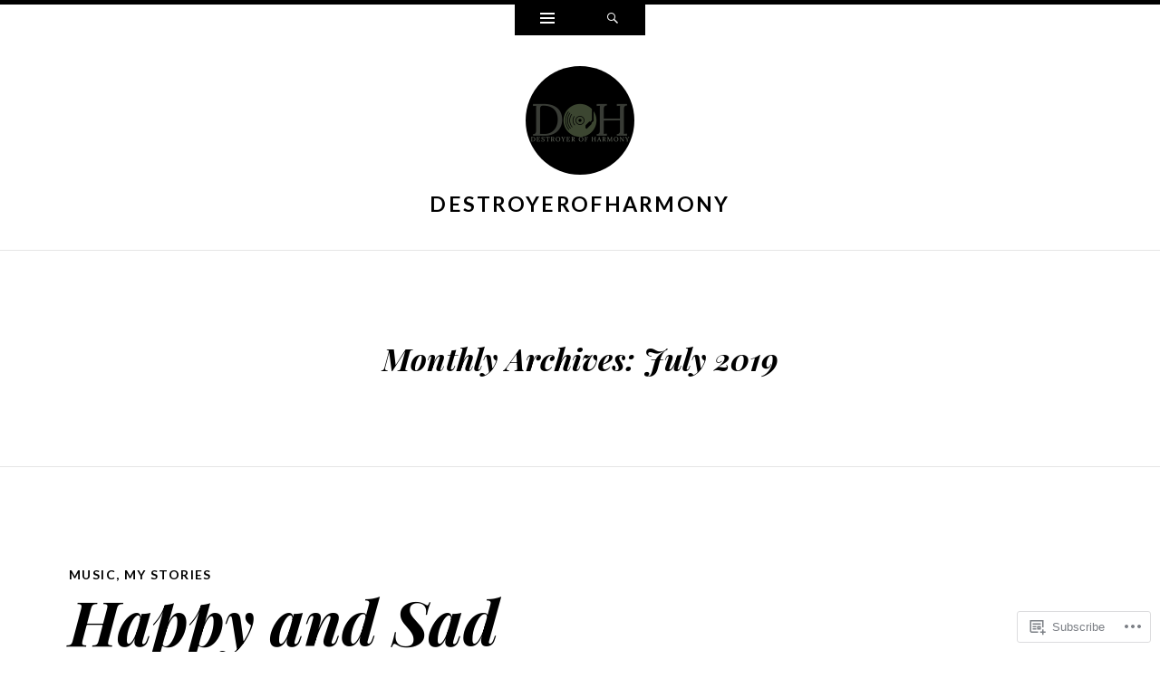

--- FILE ---
content_type: text/html; charset=UTF-8
request_url: https://destroyerofharmony.com/2019/07/
body_size: 43757
content:
<!DOCTYPE html>
<html lang="en">
<head>
<meta charset="UTF-8" />
<meta name="viewport" content="width=device-width" />
<title>July | 2019 | destroyerofharmony</title>
<link rel="profile" href="http://gmpg.org/xfn/11" />
<link rel="pingback" href="https://destroyerofharmony.com/xmlrpc.php" />
<!--[if lt IE 9]>
<script src="https://s0.wp.com/wp-content/themes/pub/ryu/js/html5.js?m=1364149541i" type="text/javascript"></script>
<![endif]-->

<title>July 2019 &#8211; destroyerofharmony</title>
<meta name='robots' content='max-image-preview:large' />

<!-- Async WordPress.com Remote Login -->
<script id="wpcom_remote_login_js">
var wpcom_remote_login_extra_auth = '';
function wpcom_remote_login_remove_dom_node_id( element_id ) {
	var dom_node = document.getElementById( element_id );
	if ( dom_node ) { dom_node.parentNode.removeChild( dom_node ); }
}
function wpcom_remote_login_remove_dom_node_classes( class_name ) {
	var dom_nodes = document.querySelectorAll( '.' + class_name );
	for ( var i = 0; i < dom_nodes.length; i++ ) {
		dom_nodes[ i ].parentNode.removeChild( dom_nodes[ i ] );
	}
}
function wpcom_remote_login_final_cleanup() {
	wpcom_remote_login_remove_dom_node_classes( "wpcom_remote_login_msg" );
	wpcom_remote_login_remove_dom_node_id( "wpcom_remote_login_key" );
	wpcom_remote_login_remove_dom_node_id( "wpcom_remote_login_validate" );
	wpcom_remote_login_remove_dom_node_id( "wpcom_remote_login_js" );
	wpcom_remote_login_remove_dom_node_id( "wpcom_request_access_iframe" );
	wpcom_remote_login_remove_dom_node_id( "wpcom_request_access_styles" );
}

// Watch for messages back from the remote login
window.addEventListener( "message", function( e ) {
	if ( e.origin === "https://r-login.wordpress.com" ) {
		var data = {};
		try {
			data = JSON.parse( e.data );
		} catch( e ) {
			wpcom_remote_login_final_cleanup();
			return;
		}

		if ( data.msg === 'LOGIN' ) {
			// Clean up the login check iframe
			wpcom_remote_login_remove_dom_node_id( "wpcom_remote_login_key" );

			var id_regex = new RegExp( /^[0-9]+$/ );
			var token_regex = new RegExp( /^.*|.*|.*$/ );
			if (
				token_regex.test( data.token )
				&& id_regex.test( data.wpcomid )
			) {
				// We have everything we need to ask for a login
				var script = document.createElement( "script" );
				script.setAttribute( "id", "wpcom_remote_login_validate" );
				script.src = '/remote-login.php?wpcom_remote_login=validate'
					+ '&wpcomid=' + data.wpcomid
					+ '&token=' + encodeURIComponent( data.token )
					+ '&host=' + window.location.protocol
					+ '//' + window.location.hostname
					+ '&postid=3480'
					+ '&is_singular=';
				document.body.appendChild( script );
			}

			return;
		}

		// Safari ITP, not logged in, so redirect
		if ( data.msg === 'LOGIN-REDIRECT' ) {
			window.location = 'https://wordpress.com/log-in?redirect_to=' + window.location.href;
			return;
		}

		// Safari ITP, storage access failed, remove the request
		if ( data.msg === 'LOGIN-REMOVE' ) {
			var css_zap = 'html { -webkit-transition: margin-top 1s; transition: margin-top 1s; } /* 9001 */ html { margin-top: 0 !important; } * html body { margin-top: 0 !important; } @media screen and ( max-width: 782px ) { html { margin-top: 0 !important; } * html body { margin-top: 0 !important; } }';
			var style_zap = document.createElement( 'style' );
			style_zap.type = 'text/css';
			style_zap.appendChild( document.createTextNode( css_zap ) );
			document.body.appendChild( style_zap );

			var e = document.getElementById( 'wpcom_request_access_iframe' );
			e.parentNode.removeChild( e );

			document.cookie = 'wordpress_com_login_access=denied; path=/; max-age=31536000';

			return;
		}

		// Safari ITP
		if ( data.msg === 'REQUEST_ACCESS' ) {
			console.log( 'request access: safari' );

			// Check ITP iframe enable/disable knob
			if ( wpcom_remote_login_extra_auth !== 'safari_itp_iframe' ) {
				return;
			}

			// If we are in a "private window" there is no ITP.
			var private_window = false;
			try {
				var opendb = window.openDatabase( null, null, null, null );
			} catch( e ) {
				private_window = true;
			}

			if ( private_window ) {
				console.log( 'private window' );
				return;
			}

			var iframe = document.createElement( 'iframe' );
			iframe.id = 'wpcom_request_access_iframe';
			iframe.setAttribute( 'scrolling', 'no' );
			iframe.setAttribute( 'sandbox', 'allow-storage-access-by-user-activation allow-scripts allow-same-origin allow-top-navigation-by-user-activation' );
			iframe.src = 'https://r-login.wordpress.com/remote-login.php?wpcom_remote_login=request_access&origin=' + encodeURIComponent( data.origin ) + '&wpcomid=' + encodeURIComponent( data.wpcomid );

			var css = 'html { -webkit-transition: margin-top 1s; transition: margin-top 1s; } /* 9001 */ html { margin-top: 46px !important; } * html body { margin-top: 46px !important; } @media screen and ( max-width: 660px ) { html { margin-top: 71px !important; } * html body { margin-top: 71px !important; } #wpcom_request_access_iframe { display: block; height: 71px !important; } } #wpcom_request_access_iframe { border: 0px; height: 46px; position: fixed; top: 0; left: 0; width: 100%; min-width: 100%; z-index: 99999; background: #23282d; } ';

			var style = document.createElement( 'style' );
			style.type = 'text/css';
			style.id = 'wpcom_request_access_styles';
			style.appendChild( document.createTextNode( css ) );
			document.body.appendChild( style );

			document.body.appendChild( iframe );
		}

		if ( data.msg === 'DONE' ) {
			wpcom_remote_login_final_cleanup();
		}
	}
}, false );

// Inject the remote login iframe after the page has had a chance to load
// more critical resources
window.addEventListener( "DOMContentLoaded", function( e ) {
	var iframe = document.createElement( "iframe" );
	iframe.style.display = "none";
	iframe.setAttribute( "scrolling", "no" );
	iframe.setAttribute( "id", "wpcom_remote_login_key" );
	iframe.src = "https://r-login.wordpress.com/remote-login.php"
		+ "?wpcom_remote_login=key"
		+ "&origin=aHR0cHM6Ly9kZXN0cm95ZXJvZmhhcm1vbnkuY29t"
		+ "&wpcomid=38727559"
		+ "&time=" + Math.floor( Date.now() / 1000 );
	document.body.appendChild( iframe );
}, false );
</script>
<link rel='dns-prefetch' href='//s0.wp.com' />
<link rel='dns-prefetch' href='//fonts-api.wp.com' />
<link rel="alternate" type="application/rss+xml" title="destroyerofharmony &raquo; Feed" href="https://destroyerofharmony.com/feed/" />
<link rel="alternate" type="application/rss+xml" title="destroyerofharmony &raquo; Comments Feed" href="https://destroyerofharmony.com/comments/feed/" />
	<script type="text/javascript">
		/* <![CDATA[ */
		function addLoadEvent(func) {
			var oldonload = window.onload;
			if (typeof window.onload != 'function') {
				window.onload = func;
			} else {
				window.onload = function () {
					oldonload();
					func();
				}
			}
		}
		/* ]]> */
	</script>
	<link crossorigin='anonymous' rel='stylesheet' id='all-css-0-1' href='/wp-content/mu-plugins/jetpack-plugin/moon/modules/infinite-scroll/infinity.css?m=1753284714i&cssminify=yes' type='text/css' media='all' />
<style id='wp-emoji-styles-inline-css'>

	img.wp-smiley, img.emoji {
		display: inline !important;
		border: none !important;
		box-shadow: none !important;
		height: 1em !important;
		width: 1em !important;
		margin: 0 0.07em !important;
		vertical-align: -0.1em !important;
		background: none !important;
		padding: 0 !important;
	}
/*# sourceURL=wp-emoji-styles-inline-css */
</style>
<link crossorigin='anonymous' rel='stylesheet' id='all-css-2-1' href='/wp-content/plugins/gutenberg-core/v22.4.0/build/styles/block-library/style.min.css?m=1768935615i&cssminify=yes' type='text/css' media='all' />
<style id='wp-block-library-inline-css'>
.has-text-align-justify {
	text-align:justify;
}
.has-text-align-justify{text-align:justify;}

/*# sourceURL=wp-block-library-inline-css */
</style><style id='global-styles-inline-css'>
:root{--wp--preset--aspect-ratio--square: 1;--wp--preset--aspect-ratio--4-3: 4/3;--wp--preset--aspect-ratio--3-4: 3/4;--wp--preset--aspect-ratio--3-2: 3/2;--wp--preset--aspect-ratio--2-3: 2/3;--wp--preset--aspect-ratio--16-9: 16/9;--wp--preset--aspect-ratio--9-16: 9/16;--wp--preset--color--black: #000000;--wp--preset--color--cyan-bluish-gray: #abb8c3;--wp--preset--color--white: #ffffff;--wp--preset--color--pale-pink: #f78da7;--wp--preset--color--vivid-red: #cf2e2e;--wp--preset--color--luminous-vivid-orange: #ff6900;--wp--preset--color--luminous-vivid-amber: #fcb900;--wp--preset--color--light-green-cyan: #7bdcb5;--wp--preset--color--vivid-green-cyan: #00d084;--wp--preset--color--pale-cyan-blue: #8ed1fc;--wp--preset--color--vivid-cyan-blue: #0693e3;--wp--preset--color--vivid-purple: #9b51e0;--wp--preset--gradient--vivid-cyan-blue-to-vivid-purple: linear-gradient(135deg,rgb(6,147,227) 0%,rgb(155,81,224) 100%);--wp--preset--gradient--light-green-cyan-to-vivid-green-cyan: linear-gradient(135deg,rgb(122,220,180) 0%,rgb(0,208,130) 100%);--wp--preset--gradient--luminous-vivid-amber-to-luminous-vivid-orange: linear-gradient(135deg,rgb(252,185,0) 0%,rgb(255,105,0) 100%);--wp--preset--gradient--luminous-vivid-orange-to-vivid-red: linear-gradient(135deg,rgb(255,105,0) 0%,rgb(207,46,46) 100%);--wp--preset--gradient--very-light-gray-to-cyan-bluish-gray: linear-gradient(135deg,rgb(238,238,238) 0%,rgb(169,184,195) 100%);--wp--preset--gradient--cool-to-warm-spectrum: linear-gradient(135deg,rgb(74,234,220) 0%,rgb(151,120,209) 20%,rgb(207,42,186) 40%,rgb(238,44,130) 60%,rgb(251,105,98) 80%,rgb(254,248,76) 100%);--wp--preset--gradient--blush-light-purple: linear-gradient(135deg,rgb(255,206,236) 0%,rgb(152,150,240) 100%);--wp--preset--gradient--blush-bordeaux: linear-gradient(135deg,rgb(254,205,165) 0%,rgb(254,45,45) 50%,rgb(107,0,62) 100%);--wp--preset--gradient--luminous-dusk: linear-gradient(135deg,rgb(255,203,112) 0%,rgb(199,81,192) 50%,rgb(65,88,208) 100%);--wp--preset--gradient--pale-ocean: linear-gradient(135deg,rgb(255,245,203) 0%,rgb(182,227,212) 50%,rgb(51,167,181) 100%);--wp--preset--gradient--electric-grass: linear-gradient(135deg,rgb(202,248,128) 0%,rgb(113,206,126) 100%);--wp--preset--gradient--midnight: linear-gradient(135deg,rgb(2,3,129) 0%,rgb(40,116,252) 100%);--wp--preset--font-size--small: 13px;--wp--preset--font-size--medium: 20px;--wp--preset--font-size--large: 36px;--wp--preset--font-size--x-large: 42px;--wp--preset--font-family--albert-sans: 'Albert Sans', sans-serif;--wp--preset--font-family--alegreya: Alegreya, serif;--wp--preset--font-family--arvo: Arvo, serif;--wp--preset--font-family--bodoni-moda: 'Bodoni Moda', serif;--wp--preset--font-family--bricolage-grotesque: 'Bricolage Grotesque', sans-serif;--wp--preset--font-family--cabin: Cabin, sans-serif;--wp--preset--font-family--chivo: Chivo, sans-serif;--wp--preset--font-family--commissioner: Commissioner, sans-serif;--wp--preset--font-family--cormorant: Cormorant, serif;--wp--preset--font-family--courier-prime: 'Courier Prime', monospace;--wp--preset--font-family--crimson-pro: 'Crimson Pro', serif;--wp--preset--font-family--dm-mono: 'DM Mono', monospace;--wp--preset--font-family--dm-sans: 'DM Sans', sans-serif;--wp--preset--font-family--dm-serif-display: 'DM Serif Display', serif;--wp--preset--font-family--domine: Domine, serif;--wp--preset--font-family--eb-garamond: 'EB Garamond', serif;--wp--preset--font-family--epilogue: Epilogue, sans-serif;--wp--preset--font-family--fahkwang: Fahkwang, sans-serif;--wp--preset--font-family--figtree: Figtree, sans-serif;--wp--preset--font-family--fira-sans: 'Fira Sans', sans-serif;--wp--preset--font-family--fjalla-one: 'Fjalla One', sans-serif;--wp--preset--font-family--fraunces: Fraunces, serif;--wp--preset--font-family--gabarito: Gabarito, system-ui;--wp--preset--font-family--ibm-plex-mono: 'IBM Plex Mono', monospace;--wp--preset--font-family--ibm-plex-sans: 'IBM Plex Sans', sans-serif;--wp--preset--font-family--ibarra-real-nova: 'Ibarra Real Nova', serif;--wp--preset--font-family--instrument-serif: 'Instrument Serif', serif;--wp--preset--font-family--inter: Inter, sans-serif;--wp--preset--font-family--josefin-sans: 'Josefin Sans', sans-serif;--wp--preset--font-family--jost: Jost, sans-serif;--wp--preset--font-family--libre-baskerville: 'Libre Baskerville', serif;--wp--preset--font-family--libre-franklin: 'Libre Franklin', sans-serif;--wp--preset--font-family--literata: Literata, serif;--wp--preset--font-family--lora: Lora, serif;--wp--preset--font-family--merriweather: Merriweather, serif;--wp--preset--font-family--montserrat: Montserrat, sans-serif;--wp--preset--font-family--newsreader: Newsreader, serif;--wp--preset--font-family--noto-sans-mono: 'Noto Sans Mono', sans-serif;--wp--preset--font-family--nunito: Nunito, sans-serif;--wp--preset--font-family--open-sans: 'Open Sans', sans-serif;--wp--preset--font-family--overpass: Overpass, sans-serif;--wp--preset--font-family--pt-serif: 'PT Serif', serif;--wp--preset--font-family--petrona: Petrona, serif;--wp--preset--font-family--piazzolla: Piazzolla, serif;--wp--preset--font-family--playfair-display: 'Playfair Display', serif;--wp--preset--font-family--plus-jakarta-sans: 'Plus Jakarta Sans', sans-serif;--wp--preset--font-family--poppins: Poppins, sans-serif;--wp--preset--font-family--raleway: Raleway, sans-serif;--wp--preset--font-family--roboto: Roboto, sans-serif;--wp--preset--font-family--roboto-slab: 'Roboto Slab', serif;--wp--preset--font-family--rubik: Rubik, sans-serif;--wp--preset--font-family--rufina: Rufina, serif;--wp--preset--font-family--sora: Sora, sans-serif;--wp--preset--font-family--source-sans-3: 'Source Sans 3', sans-serif;--wp--preset--font-family--source-serif-4: 'Source Serif 4', serif;--wp--preset--font-family--space-mono: 'Space Mono', monospace;--wp--preset--font-family--syne: Syne, sans-serif;--wp--preset--font-family--texturina: Texturina, serif;--wp--preset--font-family--urbanist: Urbanist, sans-serif;--wp--preset--font-family--work-sans: 'Work Sans', sans-serif;--wp--preset--spacing--20: 0.44rem;--wp--preset--spacing--30: 0.67rem;--wp--preset--spacing--40: 1rem;--wp--preset--spacing--50: 1.5rem;--wp--preset--spacing--60: 2.25rem;--wp--preset--spacing--70: 3.38rem;--wp--preset--spacing--80: 5.06rem;--wp--preset--shadow--natural: 6px 6px 9px rgba(0, 0, 0, 0.2);--wp--preset--shadow--deep: 12px 12px 50px rgba(0, 0, 0, 0.4);--wp--preset--shadow--sharp: 6px 6px 0px rgba(0, 0, 0, 0.2);--wp--preset--shadow--outlined: 6px 6px 0px -3px rgb(255, 255, 255), 6px 6px rgb(0, 0, 0);--wp--preset--shadow--crisp: 6px 6px 0px rgb(0, 0, 0);}:where(body) { margin: 0; }:where(.is-layout-flex){gap: 0.5em;}:where(.is-layout-grid){gap: 0.5em;}body .is-layout-flex{display: flex;}.is-layout-flex{flex-wrap: wrap;align-items: center;}.is-layout-flex > :is(*, div){margin: 0;}body .is-layout-grid{display: grid;}.is-layout-grid > :is(*, div){margin: 0;}body{padding-top: 0px;padding-right: 0px;padding-bottom: 0px;padding-left: 0px;}:root :where(.wp-element-button, .wp-block-button__link){background-color: #32373c;border-width: 0;color: #fff;font-family: inherit;font-size: inherit;font-style: inherit;font-weight: inherit;letter-spacing: inherit;line-height: inherit;padding-top: calc(0.667em + 2px);padding-right: calc(1.333em + 2px);padding-bottom: calc(0.667em + 2px);padding-left: calc(1.333em + 2px);text-decoration: none;text-transform: inherit;}.has-black-color{color: var(--wp--preset--color--black) !important;}.has-cyan-bluish-gray-color{color: var(--wp--preset--color--cyan-bluish-gray) !important;}.has-white-color{color: var(--wp--preset--color--white) !important;}.has-pale-pink-color{color: var(--wp--preset--color--pale-pink) !important;}.has-vivid-red-color{color: var(--wp--preset--color--vivid-red) !important;}.has-luminous-vivid-orange-color{color: var(--wp--preset--color--luminous-vivid-orange) !important;}.has-luminous-vivid-amber-color{color: var(--wp--preset--color--luminous-vivid-amber) !important;}.has-light-green-cyan-color{color: var(--wp--preset--color--light-green-cyan) !important;}.has-vivid-green-cyan-color{color: var(--wp--preset--color--vivid-green-cyan) !important;}.has-pale-cyan-blue-color{color: var(--wp--preset--color--pale-cyan-blue) !important;}.has-vivid-cyan-blue-color{color: var(--wp--preset--color--vivid-cyan-blue) !important;}.has-vivid-purple-color{color: var(--wp--preset--color--vivid-purple) !important;}.has-black-background-color{background-color: var(--wp--preset--color--black) !important;}.has-cyan-bluish-gray-background-color{background-color: var(--wp--preset--color--cyan-bluish-gray) !important;}.has-white-background-color{background-color: var(--wp--preset--color--white) !important;}.has-pale-pink-background-color{background-color: var(--wp--preset--color--pale-pink) !important;}.has-vivid-red-background-color{background-color: var(--wp--preset--color--vivid-red) !important;}.has-luminous-vivid-orange-background-color{background-color: var(--wp--preset--color--luminous-vivid-orange) !important;}.has-luminous-vivid-amber-background-color{background-color: var(--wp--preset--color--luminous-vivid-amber) !important;}.has-light-green-cyan-background-color{background-color: var(--wp--preset--color--light-green-cyan) !important;}.has-vivid-green-cyan-background-color{background-color: var(--wp--preset--color--vivid-green-cyan) !important;}.has-pale-cyan-blue-background-color{background-color: var(--wp--preset--color--pale-cyan-blue) !important;}.has-vivid-cyan-blue-background-color{background-color: var(--wp--preset--color--vivid-cyan-blue) !important;}.has-vivid-purple-background-color{background-color: var(--wp--preset--color--vivid-purple) !important;}.has-black-border-color{border-color: var(--wp--preset--color--black) !important;}.has-cyan-bluish-gray-border-color{border-color: var(--wp--preset--color--cyan-bluish-gray) !important;}.has-white-border-color{border-color: var(--wp--preset--color--white) !important;}.has-pale-pink-border-color{border-color: var(--wp--preset--color--pale-pink) !important;}.has-vivid-red-border-color{border-color: var(--wp--preset--color--vivid-red) !important;}.has-luminous-vivid-orange-border-color{border-color: var(--wp--preset--color--luminous-vivid-orange) !important;}.has-luminous-vivid-amber-border-color{border-color: var(--wp--preset--color--luminous-vivid-amber) !important;}.has-light-green-cyan-border-color{border-color: var(--wp--preset--color--light-green-cyan) !important;}.has-vivid-green-cyan-border-color{border-color: var(--wp--preset--color--vivid-green-cyan) !important;}.has-pale-cyan-blue-border-color{border-color: var(--wp--preset--color--pale-cyan-blue) !important;}.has-vivid-cyan-blue-border-color{border-color: var(--wp--preset--color--vivid-cyan-blue) !important;}.has-vivid-purple-border-color{border-color: var(--wp--preset--color--vivid-purple) !important;}.has-vivid-cyan-blue-to-vivid-purple-gradient-background{background: var(--wp--preset--gradient--vivid-cyan-blue-to-vivid-purple) !important;}.has-light-green-cyan-to-vivid-green-cyan-gradient-background{background: var(--wp--preset--gradient--light-green-cyan-to-vivid-green-cyan) !important;}.has-luminous-vivid-amber-to-luminous-vivid-orange-gradient-background{background: var(--wp--preset--gradient--luminous-vivid-amber-to-luminous-vivid-orange) !important;}.has-luminous-vivid-orange-to-vivid-red-gradient-background{background: var(--wp--preset--gradient--luminous-vivid-orange-to-vivid-red) !important;}.has-very-light-gray-to-cyan-bluish-gray-gradient-background{background: var(--wp--preset--gradient--very-light-gray-to-cyan-bluish-gray) !important;}.has-cool-to-warm-spectrum-gradient-background{background: var(--wp--preset--gradient--cool-to-warm-spectrum) !important;}.has-blush-light-purple-gradient-background{background: var(--wp--preset--gradient--blush-light-purple) !important;}.has-blush-bordeaux-gradient-background{background: var(--wp--preset--gradient--blush-bordeaux) !important;}.has-luminous-dusk-gradient-background{background: var(--wp--preset--gradient--luminous-dusk) !important;}.has-pale-ocean-gradient-background{background: var(--wp--preset--gradient--pale-ocean) !important;}.has-electric-grass-gradient-background{background: var(--wp--preset--gradient--electric-grass) !important;}.has-midnight-gradient-background{background: var(--wp--preset--gradient--midnight) !important;}.has-small-font-size{font-size: var(--wp--preset--font-size--small) !important;}.has-medium-font-size{font-size: var(--wp--preset--font-size--medium) !important;}.has-large-font-size{font-size: var(--wp--preset--font-size--large) !important;}.has-x-large-font-size{font-size: var(--wp--preset--font-size--x-large) !important;}.has-albert-sans-font-family{font-family: var(--wp--preset--font-family--albert-sans) !important;}.has-alegreya-font-family{font-family: var(--wp--preset--font-family--alegreya) !important;}.has-arvo-font-family{font-family: var(--wp--preset--font-family--arvo) !important;}.has-bodoni-moda-font-family{font-family: var(--wp--preset--font-family--bodoni-moda) !important;}.has-bricolage-grotesque-font-family{font-family: var(--wp--preset--font-family--bricolage-grotesque) !important;}.has-cabin-font-family{font-family: var(--wp--preset--font-family--cabin) !important;}.has-chivo-font-family{font-family: var(--wp--preset--font-family--chivo) !important;}.has-commissioner-font-family{font-family: var(--wp--preset--font-family--commissioner) !important;}.has-cormorant-font-family{font-family: var(--wp--preset--font-family--cormorant) !important;}.has-courier-prime-font-family{font-family: var(--wp--preset--font-family--courier-prime) !important;}.has-crimson-pro-font-family{font-family: var(--wp--preset--font-family--crimson-pro) !important;}.has-dm-mono-font-family{font-family: var(--wp--preset--font-family--dm-mono) !important;}.has-dm-sans-font-family{font-family: var(--wp--preset--font-family--dm-sans) !important;}.has-dm-serif-display-font-family{font-family: var(--wp--preset--font-family--dm-serif-display) !important;}.has-domine-font-family{font-family: var(--wp--preset--font-family--domine) !important;}.has-eb-garamond-font-family{font-family: var(--wp--preset--font-family--eb-garamond) !important;}.has-epilogue-font-family{font-family: var(--wp--preset--font-family--epilogue) !important;}.has-fahkwang-font-family{font-family: var(--wp--preset--font-family--fahkwang) !important;}.has-figtree-font-family{font-family: var(--wp--preset--font-family--figtree) !important;}.has-fira-sans-font-family{font-family: var(--wp--preset--font-family--fira-sans) !important;}.has-fjalla-one-font-family{font-family: var(--wp--preset--font-family--fjalla-one) !important;}.has-fraunces-font-family{font-family: var(--wp--preset--font-family--fraunces) !important;}.has-gabarito-font-family{font-family: var(--wp--preset--font-family--gabarito) !important;}.has-ibm-plex-mono-font-family{font-family: var(--wp--preset--font-family--ibm-plex-mono) !important;}.has-ibm-plex-sans-font-family{font-family: var(--wp--preset--font-family--ibm-plex-sans) !important;}.has-ibarra-real-nova-font-family{font-family: var(--wp--preset--font-family--ibarra-real-nova) !important;}.has-instrument-serif-font-family{font-family: var(--wp--preset--font-family--instrument-serif) !important;}.has-inter-font-family{font-family: var(--wp--preset--font-family--inter) !important;}.has-josefin-sans-font-family{font-family: var(--wp--preset--font-family--josefin-sans) !important;}.has-jost-font-family{font-family: var(--wp--preset--font-family--jost) !important;}.has-libre-baskerville-font-family{font-family: var(--wp--preset--font-family--libre-baskerville) !important;}.has-libre-franklin-font-family{font-family: var(--wp--preset--font-family--libre-franklin) !important;}.has-literata-font-family{font-family: var(--wp--preset--font-family--literata) !important;}.has-lora-font-family{font-family: var(--wp--preset--font-family--lora) !important;}.has-merriweather-font-family{font-family: var(--wp--preset--font-family--merriweather) !important;}.has-montserrat-font-family{font-family: var(--wp--preset--font-family--montserrat) !important;}.has-newsreader-font-family{font-family: var(--wp--preset--font-family--newsreader) !important;}.has-noto-sans-mono-font-family{font-family: var(--wp--preset--font-family--noto-sans-mono) !important;}.has-nunito-font-family{font-family: var(--wp--preset--font-family--nunito) !important;}.has-open-sans-font-family{font-family: var(--wp--preset--font-family--open-sans) !important;}.has-overpass-font-family{font-family: var(--wp--preset--font-family--overpass) !important;}.has-pt-serif-font-family{font-family: var(--wp--preset--font-family--pt-serif) !important;}.has-petrona-font-family{font-family: var(--wp--preset--font-family--petrona) !important;}.has-piazzolla-font-family{font-family: var(--wp--preset--font-family--piazzolla) !important;}.has-playfair-display-font-family{font-family: var(--wp--preset--font-family--playfair-display) !important;}.has-plus-jakarta-sans-font-family{font-family: var(--wp--preset--font-family--plus-jakarta-sans) !important;}.has-poppins-font-family{font-family: var(--wp--preset--font-family--poppins) !important;}.has-raleway-font-family{font-family: var(--wp--preset--font-family--raleway) !important;}.has-roboto-font-family{font-family: var(--wp--preset--font-family--roboto) !important;}.has-roboto-slab-font-family{font-family: var(--wp--preset--font-family--roboto-slab) !important;}.has-rubik-font-family{font-family: var(--wp--preset--font-family--rubik) !important;}.has-rufina-font-family{font-family: var(--wp--preset--font-family--rufina) !important;}.has-sora-font-family{font-family: var(--wp--preset--font-family--sora) !important;}.has-source-sans-3-font-family{font-family: var(--wp--preset--font-family--source-sans-3) !important;}.has-source-serif-4-font-family{font-family: var(--wp--preset--font-family--source-serif-4) !important;}.has-space-mono-font-family{font-family: var(--wp--preset--font-family--space-mono) !important;}.has-syne-font-family{font-family: var(--wp--preset--font-family--syne) !important;}.has-texturina-font-family{font-family: var(--wp--preset--font-family--texturina) !important;}.has-urbanist-font-family{font-family: var(--wp--preset--font-family--urbanist) !important;}.has-work-sans-font-family{font-family: var(--wp--preset--font-family--work-sans) !important;}
/*# sourceURL=global-styles-inline-css */
</style>

<style id='classic-theme-styles-inline-css'>
.wp-block-button__link{background-color:#32373c;border-radius:9999px;box-shadow:none;color:#fff;font-size:1.125em;padding:calc(.667em + 2px) calc(1.333em + 2px);text-decoration:none}.wp-block-file__button{background:#32373c;color:#fff}.wp-block-accordion-heading{margin:0}.wp-block-accordion-heading__toggle{background-color:inherit!important;color:inherit!important}.wp-block-accordion-heading__toggle:not(:focus-visible){outline:none}.wp-block-accordion-heading__toggle:focus,.wp-block-accordion-heading__toggle:hover{background-color:inherit!important;border:none;box-shadow:none;color:inherit;padding:var(--wp--preset--spacing--20,1em) 0;text-decoration:none}.wp-block-accordion-heading__toggle:focus-visible{outline:auto;outline-offset:0}
/*# sourceURL=/wp-content/plugins/gutenberg-core/v22.4.0/build/styles/block-library/classic.min.css */
</style>
<link crossorigin='anonymous' rel='stylesheet' id='all-css-4-1' href='/_static/??-eJx9j9EKwjAMRX/ILnRsuhfxU2TtwuzWtKVpHft7K8oUlL2EJNxzQmAJQnuX0CUINo/GMWivrNczQ13JrpKCDQWLIuK9amAwnLaE4LRarDTzAb5ElMXHFbHsKfTpmSAcTI8WqcT2sCUURigVIjKLUslkEulWQN7jJkyh1/N7BvLewdU4DSM6jKYQ/L/9kb5uQcgK4pphe/RCZ3k6tp2s27qZHj8MdmM=&cssminify=yes' type='text/css' media='all' />
<link rel='stylesheet' id='ryu-lato-css' href='https://fonts-api.wp.com/css?family=Lato:100,300,400,700,900,100italic,300italic,400italic,700italic,900italic&#038;subset=latin,latin-ext' media='all' />
<link rel='stylesheet' id='ryu-playfair-display-css' href='https://fonts-api.wp.com/css?family=Playfair+Display:400,700,900,400italic,700italic,900italic&#038;subset=latin,latin-ext' media='all' />
<link crossorigin='anonymous' rel='stylesheet' id='all-css-8-1' href='/_static/??-eJzTLy/QTc7PK0nNK9HPLdUtyClNz8wr1i9KTcrJTwcy0/WTi5G5ekCujj52Temp+bo5+cmJJZn5eSgc3bScxMwikFb7XFtDE1NLExMLc0OTLACohS2q&cssminify=yes' type='text/css' media='all' />
<link crossorigin='anonymous' rel='stylesheet' id='print-css-9-1' href='/wp-content/mu-plugins/global-print/global-print.css?m=1465851035i&cssminify=yes' type='text/css' media='print' />
<style id='jetpack-global-styles-frontend-style-inline-css'>
:root { --font-headings: unset; --font-base: unset; --font-headings-default: -apple-system,BlinkMacSystemFont,"Segoe UI",Roboto,Oxygen-Sans,Ubuntu,Cantarell,"Helvetica Neue",sans-serif; --font-base-default: -apple-system,BlinkMacSystemFont,"Segoe UI",Roboto,Oxygen-Sans,Ubuntu,Cantarell,"Helvetica Neue",sans-serif;}
/*# sourceURL=jetpack-global-styles-frontend-style-inline-css */
</style>
<link crossorigin='anonymous' rel='stylesheet' id='all-css-12-1' href='/wp-content/themes/h4/global.css?m=1420737423i&cssminify=yes' type='text/css' media='all' />
<script type="text/javascript" id="wpcom-actionbar-placeholder-js-extra">
/* <![CDATA[ */
var actionbardata = {"siteID":"38727559","postID":"0","siteURL":"https://destroyerofharmony.com","xhrURL":"https://destroyerofharmony.com/wp-admin/admin-ajax.php","nonce":"c7e286457e","isLoggedIn":"","statusMessage":"","subsEmailDefault":"instantly","proxyScriptUrl":"https://s0.wp.com/wp-content/js/wpcom-proxy-request.js?m=1513050504i&amp;ver=20211021","i18n":{"followedText":"New posts from this site will now appear in your \u003Ca href=\"https://wordpress.com/reader\"\u003EReader\u003C/a\u003E","foldBar":"Collapse this bar","unfoldBar":"Expand this bar","shortLinkCopied":"Shortlink copied to clipboard."}};
//# sourceURL=wpcom-actionbar-placeholder-js-extra
/* ]]> */
</script>
<script type="text/javascript" id="jetpack-mu-wpcom-settings-js-before">
/* <![CDATA[ */
var JETPACK_MU_WPCOM_SETTINGS = {"assetsUrl":"https://s0.wp.com/wp-content/mu-plugins/jetpack-mu-wpcom-plugin/moon/jetpack_vendor/automattic/jetpack-mu-wpcom/src/build/"};
//# sourceURL=jetpack-mu-wpcom-settings-js-before
/* ]]> */
</script>
<script crossorigin='anonymous' type='text/javascript'  src='/_static/??-eJzTLy/QTc7PK0nNK9HPKtYvyinRLSjKr6jUyyrW0QfKZeYl55SmpBaDJLMKS1OLKqGUXm5mHkFFurmZ6UWJJalQxfa5tobmRgamxgZmFpZZACbyLJI='></script>
<script type="text/javascript" id="rlt-proxy-js-after">
/* <![CDATA[ */
	rltInitialize( {"token":null,"iframeOrigins":["https:\/\/widgets.wp.com"]} );
//# sourceURL=rlt-proxy-js-after
/* ]]> */
</script>
<link rel="EditURI" type="application/rsd+xml" title="RSD" href="https://destroyerofharmony.wordpress.com/xmlrpc.php?rsd" />
<meta name="generator" content="WordPress.com" />

<!-- Jetpack Open Graph Tags -->
<meta property="og:type" content="website" />
<meta property="og:title" content="July 2019 &#8211; destroyerofharmony" />
<meta property="og:site_name" content="destroyerofharmony" />
<meta property="og:image" content="https://destroyerofharmony.com/wp-content/uploads/2022/04/image.jpg?w=200" />
<meta property="og:image:width" content="200" />
<meta property="og:image:height" content="200" />
<meta property="og:image:alt" content="" />
<meta property="og:locale" content="en_US" />
<meta name="twitter:creator" content="@destroyerofharm" />

<!-- End Jetpack Open Graph Tags -->
<link rel='openid.server' href='https://destroyerofharmony.com/?openidserver=1' />
<link rel='openid.delegate' href='https://destroyerofharmony.com/' />
<link rel="search" type="application/opensearchdescription+xml" href="https://destroyerofharmony.com/osd.xml" title="destroyerofharmony" />
<link rel="search" type="application/opensearchdescription+xml" href="https://s1.wp.com/opensearch.xml" title="WordPress.com" />
<meta name="theme-color" content="#fff" />
<style type="text/css">.recentcomments a{display:inline !important;padding:0 !important;margin:0 !important;}</style>		<style type="text/css">
			.recentcomments a {
				display: inline !important;
				padding: 0 !important;
				margin: 0 !important;
			}

			table.recentcommentsavatartop img.avatar, table.recentcommentsavatarend img.avatar {
				border: 0px;
				margin: 0;
			}

			table.recentcommentsavatartop a, table.recentcommentsavatarend a {
				border: 0px !important;
				background-color: transparent !important;
			}

			td.recentcommentsavatarend, td.recentcommentsavatartop {
				padding: 0px 0px 1px 0px;
				margin: 0px;
			}

			td.recentcommentstextend {
				border: none !important;
				padding: 0px 0px 2px 10px;
			}

			.rtl td.recentcommentstextend {
				padding: 0px 10px 2px 0px;
			}

			td.recentcommentstexttop {
				border: none;
				padding: 0px 0px 0px 10px;
			}

			.rtl td.recentcommentstexttop {
				padding: 0px 10px 0px 0px;
			}
		</style>
		<meta name="description" content="10 posts published by destroyerofharmony during July 2019" />
<link rel="icon" href="https://destroyerofharmony.com/wp-content/uploads/2022/04/image.jpg?w=32" sizes="32x32" />
<link rel="icon" href="https://destroyerofharmony.com/wp-content/uploads/2022/04/image.jpg?w=192" sizes="192x192" />
<link rel="apple-touch-icon" href="https://destroyerofharmony.com/wp-content/uploads/2022/04/image.jpg?w=180" />
<meta name="msapplication-TileImage" content="https://destroyerofharmony.com/wp-content/uploads/2022/04/image.jpg?w=270" />
<link crossorigin='anonymous' rel='stylesheet' id='all-css-0-3' href='/_static/??-eJydjdEKwjAMRX/ILcyhwwfxU2RLw8iWNqVpGft7J6jgizAfz+VwLiyxQg2ZQgZfqihl5GAwUY49zi8GrxrgzgFhKCwOrAyGiWNm3eQvqj2HGs0OsLcsivMWWzhS2lvw6oqQAfZJi5F8pPfwbzCzkKvGXoTS+oueBzd/bbpTe+nObXOcHqQUg2Q=&cssminify=yes' type='text/css' media='all' />
</head>

<body class="archive date wp-theme-pubryu customizer-styles-applied widgets-hidden jetpack-reblog-enabled">


<div id="page" class="hfeed site">
		<div id="widgets-wrapper" class="toppanel hide">
		<div id="secondary" role="complementary" class="wrap clear one">
		<div id="top-sidebar-one" class="widget-area" role="complementary">
		<aside id="blog_subscription-2" class="widget widget_blog_subscription jetpack_subscription_widget"><h1 class="widget-title"><label for="subscribe-field">Follow Blog via Email</label></h1>

			<div class="wp-block-jetpack-subscriptions__container">
			<form
				action="https://subscribe.wordpress.com"
				method="post"
				accept-charset="utf-8"
				data-blog="38727559"
				data-post_access_level="everybody"
				id="subscribe-blog"
			>
				<p>Enter your email address to follow this blog and receive notifications of new posts by email.</p>
				<p id="subscribe-email">
					<label
						id="subscribe-field-label"
						for="subscribe-field"
						class="screen-reader-text"
					>
						Email Address:					</label>

					<input
							type="email"
							name="email"
							autocomplete="email"
							
							style="width: 95%; padding: 1px 10px"
							placeholder="Email Address"
							value=""
							id="subscribe-field"
							required
						/>				</p>

				<p id="subscribe-submit"
									>
					<input type="hidden" name="action" value="subscribe"/>
					<input type="hidden" name="blog_id" value="38727559"/>
					<input type="hidden" name="source" value="https://destroyerofharmony.com/2019/07/"/>
					<input type="hidden" name="sub-type" value="widget"/>
					<input type="hidden" name="redirect_fragment" value="subscribe-blog"/>
					<input type="hidden" id="_wpnonce" name="_wpnonce" value="d0b2ad20fb" />					<button type="submit"
													class="wp-block-button__link"
																	>
						Follow					</button>
				</p>
			</form>
						</div>
			
</aside><aside id="search-2" class="widget widget_search">
<form method="get" id="searchform" class="searchform" action="https://destroyerofharmony.com/" role="search">
	<label for="s" class="screen-reader-text">Search</label>
	<input type="search" class="field" name="s" value="" id="s" placeholder="Search &hellip;" />
	<input type="submit" class="submit" id="searchsubmit" value="Search" />
</form></aside>
		<aside id="recent-posts-2" class="widget widget_recent_entries">
		<h1 class="widget-title">Recent Posts</h1>
		<ul>
											<li>
					<a href="https://destroyerofharmony.com/2026/01/21/sydneys-biggest-live-secret-revisited-candy-harlots-and-the-album-that-took-five-years-too-long/">Sydney’s Biggest Live Secret (Revisited): Candy Harlots and the Album That Took Five Years Too Long</a>
									</li>
											<li>
					<a href="https://destroyerofharmony.com/2026/01/10/best-of-the-reissues-2025/">Best Of The Reissues (2025)</a>
									</li>
											<li>
					<a href="https://destroyerofharmony.com/2025/12/30/top-10-of-2025-the-albums-that-broke-through-the-static/">Top 10 of 2025: The Albums That Broke Through the Static</a>
									</li>
											<li>
					<a href="https://destroyerofharmony.com/2025/12/26/the-what-if-list-2025s-albums-that-couldve-been-top-10-on-a-different-day/">The What-If List: 2025’s Albums That Could’ve Been Top 10 on a Different Day</a>
									</li>
											<li>
					<a href="https://destroyerofharmony.com/2025/12/22/albums-that-tried-to-fly-higher-in-2025-and-still-might/">Albums That Tried to Fly Higher in 2025 and Still Might</a>
									</li>
											<li>
					<a href="https://destroyerofharmony.com/2025/12/12/we-sacrificed-our-lives-for-rock-and-roll-jake-e-lee-edition/">We Sacrificed Our Lives for Rock and Roll (Jake E. Lee Edition)</a>
									</li>
											<li>
					<a href="https://destroyerofharmony.com/2025/12/02/skin-and-bones-the-last-gasp-of-glam-rocks-glory/">Skin and Bones – The Last Gasp of Glam Rock’s Glory</a>
									</li>
											<li>
					<a href="https://destroyerofharmony.com/2025/11/22/who-really-wrote-wind-of-change/">Who Really Wrote Wind of Change?</a>
									</li>
											<li>
					<a href="https://destroyerofharmony.com/2025/11/12/when-governments-screw-with-music-and-everything-else/">When Governments Screw With Music (And Everything Else)</a>
									</li>
											<li>
					<a href="https://destroyerofharmony.com/2025/11/02/when-the-devils-in-the-fine-print-david-coverdale-ozzy-osbourne-and-the-tragedy-of-artists-who-dont-own-their-souls/">When the Devil’s in the Fine Print: David Coverdale, Ozzy Osbourne, and the Tragedy of Artists Who Don’t Own Their Souls</a>
									</li>
					</ul>

		</aside><aside id="recent-comments-2" class="widget widget_recent_comments"><h1 class="widget-title">Recent Comments</h1>				<table class="recentcommentsavatar" cellspacing="0" cellpadding="0" border="0">
					<tr><td title="deKe" class="recentcommentsavatartop" style="height:48px; width:48px;"><a href="http://superdekes.wordpress.com" rel="nofollow"><img referrerpolicy="no-referrer" alt='deKe&#039;s avatar' src='https://1.gravatar.com/avatar/43d27fe66bb9fe92517929ca31e71b6cf887215b16bc3004063beff8d1790cfc?s=48&#038;d=identicon&#038;r=G' srcset='https://1.gravatar.com/avatar/43d27fe66bb9fe92517929ca31e71b6cf887215b16bc3004063beff8d1790cfc?s=48&#038;d=identicon&#038;r=G 1x, https://1.gravatar.com/avatar/43d27fe66bb9fe92517929ca31e71b6cf887215b16bc3004063beff8d1790cfc?s=72&#038;d=identicon&#038;r=G 1.5x, https://1.gravatar.com/avatar/43d27fe66bb9fe92517929ca31e71b6cf887215b16bc3004063beff8d1790cfc?s=96&#038;d=identicon&#038;r=G 2x, https://1.gravatar.com/avatar/43d27fe66bb9fe92517929ca31e71b6cf887215b16bc3004063beff8d1790cfc?s=144&#038;d=identicon&#038;r=G 3x, https://1.gravatar.com/avatar/43d27fe66bb9fe92517929ca31e71b6cf887215b16bc3004063beff8d1790cfc?s=192&#038;d=identicon&#038;r=G 4x' class='avatar avatar-48' height='48' width='48' decoding='async' /></a></td><td class="recentcommentstexttop" style=""><a href="http://superdekes.wordpress.com" rel="nofollow">deKe</a> on <a href="https://destroyerofharmony.com/2026/01/21/sydneys-biggest-live-secret-revisited-candy-harlots-and-the-album-that-took-five-years-too-long/comment-page-1/#comment-88087">Sydney’s Biggest Live Secret (&hellip;</a></td></tr><tr><td title="2loud2oldmusic" class="recentcommentsavatarend" style="height:48px; width:48px;"><a href="http://2loud2oldmusic.com" rel="nofollow"><img referrerpolicy="no-referrer" alt='2loud2oldmusic&#039;s avatar' src='https://2.gravatar.com/avatar/20257fbb88eebcce4334588981a7f7710a0b0571052dafc826100ef5ebd5eea4?s=48&#038;d=identicon&#038;r=G' srcset='https://2.gravatar.com/avatar/20257fbb88eebcce4334588981a7f7710a0b0571052dafc826100ef5ebd5eea4?s=48&#038;d=identicon&#038;r=G 1x, https://2.gravatar.com/avatar/20257fbb88eebcce4334588981a7f7710a0b0571052dafc826100ef5ebd5eea4?s=72&#038;d=identicon&#038;r=G 1.5x, https://2.gravatar.com/avatar/20257fbb88eebcce4334588981a7f7710a0b0571052dafc826100ef5ebd5eea4?s=96&#038;d=identicon&#038;r=G 2x, https://2.gravatar.com/avatar/20257fbb88eebcce4334588981a7f7710a0b0571052dafc826100ef5ebd5eea4?s=144&#038;d=identicon&#038;r=G 3x, https://2.gravatar.com/avatar/20257fbb88eebcce4334588981a7f7710a0b0571052dafc826100ef5ebd5eea4?s=192&#038;d=identicon&#038;r=G 4x' class='avatar avatar-48' height='48' width='48' decoding='async' /></a></td><td class="recentcommentstextend" style=""><a href="http://2loud2oldmusic.com" rel="nofollow">2loud2oldmusic</a> on <a href="https://destroyerofharmony.com/2026/01/21/sydneys-biggest-live-secret-revisited-candy-harlots-and-the-album-that-took-five-years-too-long/comment-page-1/#comment-88086">Sydney’s Biggest Live Secret (&hellip;</a></td></tr><tr><td title="destroyerofharmony" class="recentcommentsavatarend" style="height:48px; width:48px;"><a href="https://destroyerofharmony.wordpress.com" rel="nofollow"><img referrerpolicy="no-referrer" alt='destroyerofharmony&#039;s avatar' src='https://2.gravatar.com/avatar/b694bda1a0f1339b11eb3d5f0a904fa48848b76d69ec76c26c46b35bc42b80da?s=48&#038;d=identicon&#038;r=G' srcset='https://2.gravatar.com/avatar/b694bda1a0f1339b11eb3d5f0a904fa48848b76d69ec76c26c46b35bc42b80da?s=48&#038;d=identicon&#038;r=G 1x, https://2.gravatar.com/avatar/b694bda1a0f1339b11eb3d5f0a904fa48848b76d69ec76c26c46b35bc42b80da?s=72&#038;d=identicon&#038;r=G 1.5x, https://2.gravatar.com/avatar/b694bda1a0f1339b11eb3d5f0a904fa48848b76d69ec76c26c46b35bc42b80da?s=96&#038;d=identicon&#038;r=G 2x, https://2.gravatar.com/avatar/b694bda1a0f1339b11eb3d5f0a904fa48848b76d69ec76c26c46b35bc42b80da?s=144&#038;d=identicon&#038;r=G 3x, https://2.gravatar.com/avatar/b694bda1a0f1339b11eb3d5f0a904fa48848b76d69ec76c26c46b35bc42b80da?s=192&#038;d=identicon&#038;r=G 4x' class='avatar avatar-48' height='48' width='48' decoding='async' /></a></td><td class="recentcommentstextend" style=""><a href="https://destroyerofharmony.wordpress.com" rel="nofollow">destroyerofharmony</a> on <a href="https://destroyerofharmony.com/2026/01/21/sydneys-biggest-live-secret-revisited-candy-harlots-and-the-album-that-took-five-years-too-long/comment-page-1/#comment-88085">Sydney’s Biggest Live Secret (&hellip;</a></td></tr><tr><td title="destroyerofharmony" class="recentcommentsavatarend" style="height:48px; width:48px;"><a href="https://destroyerofharmony.wordpress.com" rel="nofollow"><img referrerpolicy="no-referrer" alt='destroyerofharmony&#039;s avatar' src='https://2.gravatar.com/avatar/b694bda1a0f1339b11eb3d5f0a904fa48848b76d69ec76c26c46b35bc42b80da?s=48&#038;d=identicon&#038;r=G' srcset='https://2.gravatar.com/avatar/b694bda1a0f1339b11eb3d5f0a904fa48848b76d69ec76c26c46b35bc42b80da?s=48&#038;d=identicon&#038;r=G 1x, https://2.gravatar.com/avatar/b694bda1a0f1339b11eb3d5f0a904fa48848b76d69ec76c26c46b35bc42b80da?s=72&#038;d=identicon&#038;r=G 1.5x, https://2.gravatar.com/avatar/b694bda1a0f1339b11eb3d5f0a904fa48848b76d69ec76c26c46b35bc42b80da?s=96&#038;d=identicon&#038;r=G 2x, https://2.gravatar.com/avatar/b694bda1a0f1339b11eb3d5f0a904fa48848b76d69ec76c26c46b35bc42b80da?s=144&#038;d=identicon&#038;r=G 3x, https://2.gravatar.com/avatar/b694bda1a0f1339b11eb3d5f0a904fa48848b76d69ec76c26c46b35bc42b80da?s=192&#038;d=identicon&#038;r=G 4x' class='avatar avatar-48' height='48' width='48' decoding='async' /></a></td><td class="recentcommentstextend" style=""><a href="https://destroyerofharmony.wordpress.com" rel="nofollow">destroyerofharmony</a> on <a href="https://destroyerofharmony.com/2026/01/21/sydneys-biggest-live-secret-revisited-candy-harlots-and-the-album-that-took-five-years-too-long/comment-page-1/#comment-88084">Sydney’s Biggest Live Secret (&hellip;</a></td></tr><tr><td title="&#8220;They Did Not Have to Do That&#8221;: Sebastian Bach Recalls Vinnie Paul Taking Him on Tour &#8211; The Metalcore" class="recentcommentsavatarend" style="height:48px; width:48px;"><a href="https://themetalcore.com/they-did-not-have-to-do-that-sebastian-bach-recalls-vinnie-paul-taking-him-on-tour/" rel="nofollow"></a></td><td class="recentcommentstextend" style=""><a href="https://themetalcore.com/they-did-not-have-to-do-that-sebastian-bach-recalls-vinnie-paul-taking-him-on-tour/" rel="nofollow">&#8220;They Did Not&hellip;</a> on <a href="https://destroyerofharmony.com/2019/10/23/the-record-vault-sebastian-bach/comment-page-1/#comment-88083">The Record Vault &#8211; Sebas&hellip;</a></td></tr>				</table>
				</aside><aside id="archives-2" class="widget widget_archive"><h1 class="widget-title">Archives</h1>
			<ul>
					<li><a href='https://destroyerofharmony.com/2026/01/'>January 2026</a></li>
	<li><a href='https://destroyerofharmony.com/2025/12/'>December 2025</a></li>
	<li><a href='https://destroyerofharmony.com/2025/11/'>November 2025</a></li>
	<li><a href='https://destroyerofharmony.com/2025/10/'>October 2025</a></li>
	<li><a href='https://destroyerofharmony.com/2025/09/'>September 2025</a></li>
	<li><a href='https://destroyerofharmony.com/2025/08/'>August 2025</a></li>
	<li><a href='https://destroyerofharmony.com/2025/07/'>July 2025</a></li>
	<li><a href='https://destroyerofharmony.com/2025/05/'>May 2025</a></li>
	<li><a href='https://destroyerofharmony.com/2025/04/'>April 2025</a></li>
	<li><a href='https://destroyerofharmony.com/2025/03/'>March 2025</a></li>
	<li><a href='https://destroyerofharmony.com/2025/02/'>February 2025</a></li>
	<li><a href='https://destroyerofharmony.com/2024/09/'>September 2024</a></li>
	<li><a href='https://destroyerofharmony.com/2024/04/'>April 2024</a></li>
	<li><a href='https://destroyerofharmony.com/2024/03/'>March 2024</a></li>
	<li><a href='https://destroyerofharmony.com/2024/01/'>January 2024</a></li>
	<li><a href='https://destroyerofharmony.com/2023/11/'>November 2023</a></li>
	<li><a href='https://destroyerofharmony.com/2023/10/'>October 2023</a></li>
	<li><a href='https://destroyerofharmony.com/2023/09/'>September 2023</a></li>
	<li><a href='https://destroyerofharmony.com/2023/08/'>August 2023</a></li>
	<li><a href='https://destroyerofharmony.com/2023/07/'>July 2023</a></li>
	<li><a href='https://destroyerofharmony.com/2023/06/'>June 2023</a></li>
	<li><a href='https://destroyerofharmony.com/2023/05/'>May 2023</a></li>
	<li><a href='https://destroyerofharmony.com/2023/04/'>April 2023</a></li>
	<li><a href='https://destroyerofharmony.com/2023/03/'>March 2023</a></li>
	<li><a href='https://destroyerofharmony.com/2023/02/'>February 2023</a></li>
	<li><a href='https://destroyerofharmony.com/2023/01/'>January 2023</a></li>
	<li><a href='https://destroyerofharmony.com/2022/12/'>December 2022</a></li>
	<li><a href='https://destroyerofharmony.com/2022/11/'>November 2022</a></li>
	<li><a href='https://destroyerofharmony.com/2022/09/'>September 2022</a></li>
	<li><a href='https://destroyerofharmony.com/2022/08/'>August 2022</a></li>
	<li><a href='https://destroyerofharmony.com/2022/07/'>July 2022</a></li>
	<li><a href='https://destroyerofharmony.com/2022/06/'>June 2022</a></li>
	<li><a href='https://destroyerofharmony.com/2022/05/'>May 2022</a></li>
	<li><a href='https://destroyerofharmony.com/2022/04/'>April 2022</a></li>
	<li><a href='https://destroyerofharmony.com/2022/03/'>March 2022</a></li>
	<li><a href='https://destroyerofharmony.com/2022/02/'>February 2022</a></li>
	<li><a href='https://destroyerofharmony.com/2022/01/'>January 2022</a></li>
	<li><a href='https://destroyerofharmony.com/2021/12/'>December 2021</a></li>
	<li><a href='https://destroyerofharmony.com/2021/11/'>November 2021</a></li>
	<li><a href='https://destroyerofharmony.com/2021/10/'>October 2021</a></li>
	<li><a href='https://destroyerofharmony.com/2021/09/'>September 2021</a></li>
	<li><a href='https://destroyerofharmony.com/2021/08/'>August 2021</a></li>
	<li><a href='https://destroyerofharmony.com/2021/07/'>July 2021</a></li>
	<li><a href='https://destroyerofharmony.com/2021/06/'>June 2021</a></li>
	<li><a href='https://destroyerofharmony.com/2021/05/'>May 2021</a></li>
	<li><a href='https://destroyerofharmony.com/2021/04/'>April 2021</a></li>
	<li><a href='https://destroyerofharmony.com/2021/03/'>March 2021</a></li>
	<li><a href='https://destroyerofharmony.com/2021/02/'>February 2021</a></li>
	<li><a href='https://destroyerofharmony.com/2021/01/'>January 2021</a></li>
	<li><a href='https://destroyerofharmony.com/2020/12/'>December 2020</a></li>
	<li><a href='https://destroyerofharmony.com/2020/11/'>November 2020</a></li>
	<li><a href='https://destroyerofharmony.com/2020/10/'>October 2020</a></li>
	<li><a href='https://destroyerofharmony.com/2020/09/'>September 2020</a></li>
	<li><a href='https://destroyerofharmony.com/2020/08/'>August 2020</a></li>
	<li><a href='https://destroyerofharmony.com/2020/07/'>July 2020</a></li>
	<li><a href='https://destroyerofharmony.com/2020/06/'>June 2020</a></li>
	<li><a href='https://destroyerofharmony.com/2020/05/'>May 2020</a></li>
	<li><a href='https://destroyerofharmony.com/2020/04/'>April 2020</a></li>
	<li><a href='https://destroyerofharmony.com/2020/03/'>March 2020</a></li>
	<li><a href='https://destroyerofharmony.com/2020/02/'>February 2020</a></li>
	<li><a href='https://destroyerofharmony.com/2020/01/'>January 2020</a></li>
	<li><a href='https://destroyerofharmony.com/2019/12/'>December 2019</a></li>
	<li><a href='https://destroyerofharmony.com/2019/11/'>November 2019</a></li>
	<li><a href='https://destroyerofharmony.com/2019/10/'>October 2019</a></li>
	<li><a href='https://destroyerofharmony.com/2019/09/'>September 2019</a></li>
	<li><a href='https://destroyerofharmony.com/2019/08/'>August 2019</a></li>
	<li><a href='https://destroyerofharmony.com/2019/07/' aria-current="page">July 2019</a></li>
	<li><a href='https://destroyerofharmony.com/2019/06/'>June 2019</a></li>
	<li><a href='https://destroyerofharmony.com/2019/05/'>May 2019</a></li>
	<li><a href='https://destroyerofharmony.com/2019/04/'>April 2019</a></li>
	<li><a href='https://destroyerofharmony.com/2019/03/'>March 2019</a></li>
	<li><a href='https://destroyerofharmony.com/2019/02/'>February 2019</a></li>
	<li><a href='https://destroyerofharmony.com/2019/01/'>January 2019</a></li>
	<li><a href='https://destroyerofharmony.com/2018/12/'>December 2018</a></li>
	<li><a href='https://destroyerofharmony.com/2018/11/'>November 2018</a></li>
	<li><a href='https://destroyerofharmony.com/2018/10/'>October 2018</a></li>
	<li><a href='https://destroyerofharmony.com/2018/09/'>September 2018</a></li>
	<li><a href='https://destroyerofharmony.com/2018/08/'>August 2018</a></li>
	<li><a href='https://destroyerofharmony.com/2018/07/'>July 2018</a></li>
	<li><a href='https://destroyerofharmony.com/2018/06/'>June 2018</a></li>
	<li><a href='https://destroyerofharmony.com/2018/05/'>May 2018</a></li>
	<li><a href='https://destroyerofharmony.com/2018/04/'>April 2018</a></li>
	<li><a href='https://destroyerofharmony.com/2018/03/'>March 2018</a></li>
	<li><a href='https://destroyerofharmony.com/2018/02/'>February 2018</a></li>
	<li><a href='https://destroyerofharmony.com/2018/01/'>January 2018</a></li>
	<li><a href='https://destroyerofharmony.com/2017/12/'>December 2017</a></li>
	<li><a href='https://destroyerofharmony.com/2017/11/'>November 2017</a></li>
	<li><a href='https://destroyerofharmony.com/2017/10/'>October 2017</a></li>
	<li><a href='https://destroyerofharmony.com/2017/09/'>September 2017</a></li>
	<li><a href='https://destroyerofharmony.com/2017/08/'>August 2017</a></li>
	<li><a href='https://destroyerofharmony.com/2017/07/'>July 2017</a></li>
	<li><a href='https://destroyerofharmony.com/2017/06/'>June 2017</a></li>
	<li><a href='https://destroyerofharmony.com/2017/05/'>May 2017</a></li>
	<li><a href='https://destroyerofharmony.com/2017/04/'>April 2017</a></li>
	<li><a href='https://destroyerofharmony.com/2017/03/'>March 2017</a></li>
	<li><a href='https://destroyerofharmony.com/2017/02/'>February 2017</a></li>
	<li><a href='https://destroyerofharmony.com/2017/01/'>January 2017</a></li>
	<li><a href='https://destroyerofharmony.com/2016/12/'>December 2016</a></li>
	<li><a href='https://destroyerofharmony.com/2016/11/'>November 2016</a></li>
	<li><a href='https://destroyerofharmony.com/2016/10/'>October 2016</a></li>
	<li><a href='https://destroyerofharmony.com/2016/09/'>September 2016</a></li>
	<li><a href='https://destroyerofharmony.com/2016/08/'>August 2016</a></li>
	<li><a href='https://destroyerofharmony.com/2016/07/'>July 2016</a></li>
	<li><a href='https://destroyerofharmony.com/2016/06/'>June 2016</a></li>
	<li><a href='https://destroyerofharmony.com/2016/05/'>May 2016</a></li>
	<li><a href='https://destroyerofharmony.com/2016/04/'>April 2016</a></li>
	<li><a href='https://destroyerofharmony.com/2016/03/'>March 2016</a></li>
	<li><a href='https://destroyerofharmony.com/2016/02/'>February 2016</a></li>
	<li><a href='https://destroyerofharmony.com/2016/01/'>January 2016</a></li>
	<li><a href='https://destroyerofharmony.com/2015/12/'>December 2015</a></li>
	<li><a href='https://destroyerofharmony.com/2015/11/'>November 2015</a></li>
	<li><a href='https://destroyerofharmony.com/2015/10/'>October 2015</a></li>
	<li><a href='https://destroyerofharmony.com/2015/09/'>September 2015</a></li>
	<li><a href='https://destroyerofharmony.com/2015/08/'>August 2015</a></li>
	<li><a href='https://destroyerofharmony.com/2015/07/'>July 2015</a></li>
	<li><a href='https://destroyerofharmony.com/2015/06/'>June 2015</a></li>
	<li><a href='https://destroyerofharmony.com/2015/05/'>May 2015</a></li>
	<li><a href='https://destroyerofharmony.com/2015/04/'>April 2015</a></li>
	<li><a href='https://destroyerofharmony.com/2015/03/'>March 2015</a></li>
	<li><a href='https://destroyerofharmony.com/2015/02/'>February 2015</a></li>
	<li><a href='https://destroyerofharmony.com/2015/01/'>January 2015</a></li>
	<li><a href='https://destroyerofharmony.com/2014/12/'>December 2014</a></li>
	<li><a href='https://destroyerofharmony.com/2014/11/'>November 2014</a></li>
	<li><a href='https://destroyerofharmony.com/2014/10/'>October 2014</a></li>
	<li><a href='https://destroyerofharmony.com/2014/09/'>September 2014</a></li>
	<li><a href='https://destroyerofharmony.com/2014/08/'>August 2014</a></li>
	<li><a href='https://destroyerofharmony.com/2014/07/'>July 2014</a></li>
	<li><a href='https://destroyerofharmony.com/2014/06/'>June 2014</a></li>
	<li><a href='https://destroyerofharmony.com/2014/05/'>May 2014</a></li>
	<li><a href='https://destroyerofharmony.com/2014/04/'>April 2014</a></li>
	<li><a href='https://destroyerofharmony.com/2014/03/'>March 2014</a></li>
	<li><a href='https://destroyerofharmony.com/2014/02/'>February 2014</a></li>
	<li><a href='https://destroyerofharmony.com/2014/01/'>January 2014</a></li>
	<li><a href='https://destroyerofharmony.com/2013/12/'>December 2013</a></li>
	<li><a href='https://destroyerofharmony.com/2013/11/'>November 2013</a></li>
	<li><a href='https://destroyerofharmony.com/2013/10/'>October 2013</a></li>
	<li><a href='https://destroyerofharmony.com/2013/09/'>September 2013</a></li>
	<li><a href='https://destroyerofharmony.com/2013/08/'>August 2013</a></li>
	<li><a href='https://destroyerofharmony.com/2013/07/'>July 2013</a></li>
	<li><a href='https://destroyerofharmony.com/2013/06/'>June 2013</a></li>
	<li><a href='https://destroyerofharmony.com/2013/05/'>May 2013</a></li>
	<li><a href='https://destroyerofharmony.com/2013/04/'>April 2013</a></li>
	<li><a href='https://destroyerofharmony.com/2013/03/'>March 2013</a></li>
	<li><a href='https://destroyerofharmony.com/2013/02/'>February 2013</a></li>
	<li><a href='https://destroyerofharmony.com/2013/01/'>January 2013</a></li>
	<li><a href='https://destroyerofharmony.com/2012/11/'>November 2012</a></li>
	<li><a href='https://destroyerofharmony.com/2012/07/'>July 2012</a></li>
			</ul>

			</aside><aside id="categories-2" class="widget widget_categories"><h1 class="widget-title">Categories</h1>
			<ul>
					<li class="cat-item cat-item-162251403"><a href="https://destroyerofharmony.com/category/a-to-z-of-making-it/">A to Z of Making It</a>
</li>
	<li class="cat-item cat-item-74313"><a href="https://destroyerofharmony.com/category/alternate-reality/">Alternate Reality</a>
</li>
	<li class="cat-item cat-item-155738778"><a href="https://destroyerofharmony.com/category/music/classic-songs-to-be-discovered/">Classic Songs to Be Discovered</a>
</li>
	<li class="cat-item cat-item-9386"><a href="https://destroyerofharmony.com/category/copyright/">Copyright</a>
</li>
	<li class="cat-item cat-item-1158825"><a href="https://destroyerofharmony.com/category/influenced/derivative-works/">Derivative Works</a>
</li>
	<li class="cat-item cat-item-24380"><a href="https://destroyerofharmony.com/category/influenced/">Influenced</a>
</li>
	<li class="cat-item cat-item-190"><a href="https://destroyerofharmony.com/category/movies/">movies</a>
</li>
	<li class="cat-item cat-item-18"><a href="https://destroyerofharmony.com/category/music/">Music</a>
</li>
	<li class="cat-item cat-item-35009"><a href="https://destroyerofharmony.com/category/my-stories/">My Stories</a>
</li>
	<li class="cat-item cat-item-35170822"><a href="https://destroyerofharmony.com/category/piracy-2/">Piracy</a>
</li>
	<li class="cat-item cat-item-195203649"><a href="https://destroyerofharmony.com/category/review-in-40-words/">Review in 40 Words</a>
</li>
	<li class="cat-item cat-item-4560"><a href="https://destroyerofharmony.com/category/stupidity/">Stupidity</a>
</li>
	<li class="cat-item cat-item-163265553"><a href="https://destroyerofharmony.com/category/treating-fans-like-shit-2/">Treating Fans Like Shit</a>
</li>
	<li class="cat-item cat-item-1"><a href="https://destroyerofharmony.com/category/uncategorized/">Uncategorized</a>
</li>
	<li class="cat-item cat-item-62607689"><a href="https://destroyerofharmony.com/category/unsung-heroes-2/">Unsung Heroes</a>
</li>
			</ul>

			</aside><aside id="meta-2" class="widget widget_meta"><h1 class="widget-title">Meta</h1>
		<ul>
			<li><a class="click-register" href="https://wordpress.com/start?ref=wplogin">Create account</a></li>			<li><a href="https://destroyerofharmony.wordpress.com/wp-login.php">Log in</a></li>
			<li><a href="https://destroyerofharmony.com/feed/">Entries feed</a></li>
			<li><a href="https://destroyerofharmony.com/comments/feed/">Comments feed</a></li>

			<li><a href="https://wordpress.com/" title="Powered by WordPress, state-of-the-art semantic personal publishing platform.">WordPress.com</a></li>
		</ul>

		</aside>	</div><!-- #first .widget-area -->
	
	
	
	</div><!-- #secondary -->	</div>
	
	
	<div id="search-wrapper" class="toppanel hide">
		
<form method="get" id="searchform" class="searchform" action="https://destroyerofharmony.com/" role="search">
	<label for="s" class="screen-reader-text">Search</label>
	<input type="search" class="field" name="s" value="" id="s" placeholder="Search &hellip;" />
	<input type="submit" class="submit" id="searchsubmit" value="Search" />
</form>	</div>

	<div id="triggers-wrapper">
		<ul class="triggers clear">
						<li class="widgets-trigger">
				<a href="#" class="theme-genericon" title="Widgets">
					<span class="screen-reader-text">Widgets</span>
				</a>
			</li>
			
			
			<li class="search-trigger">
				<a href="#" class="theme-genericon" title="Search">
					<span class="screen-reader-text">Search</span>
				</a>
			</li>
		</ul>
	</div>

	<header id="masthead" class="site-header" role="banner">
		<div class="wrap">
			
							<a class="site-logo"  href="https://destroyerofharmony.com/" title="destroyerofharmony" rel="home">
					<img src="https://secure.gravatar.com/avatar/efb2f5308058aa7c3f828bb1b07d3660/?s=120&#038;d=identicon" width="120" height="120" alt="" class="no-grav header-image" />
				</a>
			
			<hgroup>
				<h1 class="site-title"><a href="https://destroyerofharmony.com/" title="destroyerofharmony" rel="home">destroyerofharmony</a></h1>
				<h2 class="site-description"></h2>
			</hgroup>
		</div><!-- .wrap -->

			</header><!-- #masthead -->

	<div id="main" class="site-main">
	<section id="primary" class="content-area">
		<div id="content" class="site-content" role="main">

		
			<header class="page-header">
				<div class="wrap">
					<h1 class="page-title">
						Monthly Archives: <span>July 2019</span>					</h1>
									</div>
			</header><!-- .page-header -->

						
				
<article id="post-3480" class="clear post-3480 post type-post status-publish format-standard hentry category-music category-my-stories tag-love-yourself">
	<div class="entry-wrap wrap clear">
		
		<header class="entry-header">
			<span class="categories-links"><a href="https://destroyerofharmony.com/category/music/" rel="category tag">Music</a>, <a href="https://destroyerofharmony.com/category/my-stories/" rel="category tag">My Stories</a></span><h1 class="entry-title"><a href="https://destroyerofharmony.com/2019/07/26/happy-and-sad/" rel="bookmark">Happy and Sad</a></h1>		</header><!-- .entry-header -->

		<footer class="entry-meta">
			<span class="entry-date"><a href="https://destroyerofharmony.com/2019/07/26/happy-and-sad/" title="3:45 PM" rel="bookmark"><time datetime="2019-07-26T15:45:03+10:00">July 26, 2019</time></a></span><span class="author vcard"><a class="url fn n" href="https://destroyerofharmony.com/author/destroyerofharmony/" title="View all posts by destroyerofharmony" rel="author">destroyerofharmony</a></span><span class="tags-links"><a href="https://destroyerofharmony.com/tag/love-yourself/" rel="tag">love yourself</a></span>
						<span class="comments-link"><a href="https://destroyerofharmony.com/2019/07/26/happy-and-sad/#respond">Leave a comment</a></span>
			
					</footer><!-- .entry-meta -->

				<div class="entry-content clear">
			<p><em>&#8220;Humans are not designed to be happy, or even content. Instead, we are designed primarily to survive and reproduce, like every other creature in the natural world. A state of contentment is discouraged by nature because it would lower our guard against possible threats to our survival.&#8221;</em></p>
<p>The quote above is from an article I read in <a href="https://theconversation.com/humans-arent-designed-to-be-happy-so-stop-trying-119262" target="_blank" rel="noopener">The Conversation</a>.</p>
<p>Humans, by natures creation, are <a href="https://theconversation.com/humans-arent-designed-to-be-happy-so-stop-trying-119262" target="_blank" rel="noopener">designed to survive and the fact that they are alive, should make them happy</a>. But it doesn’t. And there is a billion dollar industry preaching self-help guides to happiness and what not.</p>
<p>As the article states, <em>&#8220;even when all our material and biological needs are satisfied, a state of sustained happiness will still remain a theoretical and elusive goal&#8221;</em>.</p>
<p>Advertisers have done a great job telling the public that their lives are crap and if they got the product they are advertising, it would make their life so much better and they will be happy.</p>
<p>Remember computers were meant to create the paperless office. Advertisers marketed that to companies. I work in an office and papers are still here.</p>
<p>Maybe our natural design to not be happy is a big reason why minor key music is so popular, as the minor key is known as the &#8220;unhappy&#8221; key and metal/hard rock music is awash with songs in minor keys.</p>
<p>If you even go back to the masters like Beethoven, Bach, Paganini and Mozart, their most popular works are concertos in a minor key.</p>
<p>There is a YouTube video of a guitarist playing metal songs in a major key instead of the minor keys they’re normally in. <a href="https://www.youtube.com/watch?v=_V3pkENp6ho" target="_blank" rel="noopener">Check it out </a>and hear the difference between major and minor. Slayer actually sounds cool in a major key, but it’s not the same impact.</p>
<p><em>My life overturned, unfair the despair<br />
All these scars keep ripping open</em></p>
<p>Mudvayne’s “Happy” was anything except happy. Referencing a relationship breakdown, the song is saying, I gave up a lot of who I was to you, it put me in a dark place doing so and you were never happy. &nbsp;</p>
<p><em>Peel me, from the skin<br />
Tear me, from the rind<br />
Does it make you happy now?<br />
Tear me, from the bone<br />
Tear me, from myself<br />
Are you feeling happy now?</em></p>
<p>How much of yourself are you willing to sacrifice to make someone else happy?</p>
<p>We do this in a friend relationship, a love relationship, a work/professional relationship.</p>
<p>Love yourself first, be who you are and it will fall into place.</p>
<p><em>&#8220;If you are unhappy at times, this is not a shortcoming that demands urgent repair, as the happiness gurus would have it. Far from it. This fluctuation is, in fact, what makes you human.&#8221;</em></p>
<p><a href="https://www.fastcompany.com/40527184/everyones-miserable-heres-why-and-what-we-can-do-about-it" target="_blank" rel="noopener">So what we can do about it</a>, because no one really wants to live in a state of unhappiness?</p>
<p>As doctors and psychiatrists are very keen to prescribe pills because it’s too hard to analyse that a persons current state of mind and feelings could be due to other reasons.</p>
<p>Remember advertisers from day dot, have made it their task to make us all feel like we are missing something or we have problems, and they offer something as a solution to our problems.</p>
<p>And these days, advertisers are not just marketing companies, it is your best friends on social media, making you feel inadequate as they post away their glorious lives.</p>
<p>Love yourself, love your family and friends and follow your interests, instead of caring how your other friends (otherwise known as undercover haters) see you. Don’t let their words affect you because there viewpoints don’t matter not one little bit.</p>
					</div><!-- .entry-content -->
		
		<span class="entry-format-badge theme-genericon"><span class="screen-reader-text">Standard</span></span>
	</div><!-- .entry-wrap -->
</article><!-- #post-## -->
			
				
<article id="post-3215" class="clear post-3215 post type-post status-publish format-standard hentry category-a-to-z-of-making-it category-music category-my-stories tag-music-video-clips tag-relevant">
	<div class="entry-wrap wrap clear">
		
		<header class="entry-header">
			<span class="categories-links"><a href="https://destroyerofharmony.com/category/a-to-z-of-making-it/" rel="category tag">A to Z of Making It</a>, <a href="https://destroyerofharmony.com/category/music/" rel="category tag">Music</a>, <a href="https://destroyerofharmony.com/category/my-stories/" rel="category tag">My Stories</a></span><h1 class="entry-title"><a href="https://destroyerofharmony.com/2019/07/25/anyone-still-watch-film-clips/" rel="bookmark">Anyone Still Watch Film Clips?</a></h1>		</header><!-- .entry-header -->

		<footer class="entry-meta">
			<span class="entry-date"><a href="https://destroyerofharmony.com/2019/07/25/anyone-still-watch-film-clips/" title="3:10 PM" rel="bookmark"><time datetime="2019-07-25T15:10:08+10:00">July 25, 2019</time></a></span><span class="author vcard"><a class="url fn n" href="https://destroyerofharmony.com/author/destroyerofharmony/" title="View all posts by destroyerofharmony" rel="author">destroyerofharmony</a></span><span class="tags-links"><a href="https://destroyerofharmony.com/tag/music-video-clips/" rel="tag">music video clips</a>, <a href="https://destroyerofharmony.com/tag/relevant/" rel="tag">relevant</a></span>
						<span class="comments-link"><a href="https://destroyerofharmony.com/2019/07/25/anyone-still-watch-film-clips/#comments">2 Comments</a></span>
			
					</footer><!-- .entry-meta -->

				<div class="entry-content clear">
			<p>Once upon a time music videos used to cost anywhere between $100K to a cool million. Of course all charged to the band by the record labels. There was no way the label would pay this out of their goodwill bank account or the bank account which shows how the labels have recouped the monies spent on the album a thousand times over.</p>
<p>And a good song with a good clip would push a bands record into the platinum sphere.</p>
<p>Twisted Sister went platinum on the &#8220;You Can&#8217;t Stop Rock N Roll&#8221; album because the film clip of the title track was excellent.</p>
<p>It had a story theme of the &#8220;noise police&#8221; chasing the band around the city for &#8220;noise violations&#8221;. And while the noise police were doing their job, the rock and roll/heavy metal music they were exposed to, was slowly converting them into metal/rock heads.</p>
<p>As MTV grew in its reach, so did the artists that got rotation on it. They went triple platinum on &#8220;Stay Hungry&#8221; from the &#8220;We&#8217;re Not Gonna Take It&#8221; and &#8220;I Wanna Rock&#8221; film clips.</p>
<p>But artists believed that the film clip existed to break them into the mainstream. It didn&#8217;t.</p>
<p>How their music connected with fans was the secret sauce that would provide the artist with an audience that could sustain their career.</p>
<p>Because while music film clips could propel an artist&#8217;s career forward, it could also kill an artist’s career.</p>
<p>Did someone say Billy Squier?</p>
<p>So what is the aim of the film clip these days?</p>
<p>Queen recently had a post that stated &#8220;Bohemian Rhapsody&#8221; had surpassed 1 billion views on YouTube.</p>
<p>So is the point of the film clip to get as many hits online as an artist possibly can.</p>
<p>If it is about marketing the band and promoting awareness, what comes next?</p>
<p>There&#8217;s no doubt that a music video can be crucial to an artist’s success.</p>
<p>Just think of &#8220;Gangnam Style&#8221;. The dance moves is a huge reason why the song went into the stratosphere. And you saw those moves in a film clip.</p>
<p>If you are not using the music clip to connect with your audience and build a fan base, then it is a large expense for zero results.</p>
<p>I haven&#8217;t watched a film clip since I stopped watching music television in the late 90s. Maybe seeing Steve Tyler coveting his dick in Living On The Edge&#8221; was enough for me to know that this medium had done its course.</p>
<p>In saying that, I do believe that the music video is a valuable tool especially in these current times even if they don&#8217;t watch it and use it to listen to the music.</p>
<p>Because fans want instant access, instead of waiting for a music television show to play their favorite clip, or requesting a music television show to play their favorite clip, they can just call it up on YouTube.</p>
					</div><!-- .entry-content -->
		
		<span class="entry-format-badge theme-genericon"><span class="screen-reader-text">Standard</span></span>
	</div><!-- .entry-wrap -->
</article><!-- #post-## -->
			
				
<article id="post-3448" class="clear post-3448 post type-post status-publish format-standard hentry category-classic-songs-to-be-discovered category-derivative-works category-influenced category-music category-my-stories category-unsung-heroes-2 tag-adrenaline-mob">
	<div class="entry-wrap wrap clear">
		
		<header class="entry-header">
			<span class="categories-links"><a href="https://destroyerofharmony.com/category/music/classic-songs-to-be-discovered/" rel="category tag">Classic Songs to Be Discovered</a>, <a href="https://destroyerofharmony.com/category/influenced/derivative-works/" rel="category tag">Derivative Works</a>, <a href="https://destroyerofharmony.com/category/influenced/" rel="category tag">Influenced</a>, <a href="https://destroyerofharmony.com/category/music/" rel="category tag">Music</a>, <a href="https://destroyerofharmony.com/category/my-stories/" rel="category tag">My Stories</a>, <a href="https://destroyerofharmony.com/category/unsung-heroes-2/" rel="category tag">Unsung Heroes</a></span><h1 class="entry-title"><a href="https://destroyerofharmony.com/2019/07/24/the-record-vault-adrenaline-mob/" rel="bookmark">The Record Vault &#8211; Adrenaline Mob</a></h1>		</header><!-- .entry-header -->

		<footer class="entry-meta">
			<span class="entry-date"><a href="https://destroyerofharmony.com/2019/07/24/the-record-vault-adrenaline-mob/" title="3:20 PM" rel="bookmark"><time datetime="2019-07-24T15:20:41+10:00">July 24, 2019</time></a></span><span class="author vcard"><a class="url fn n" href="https://destroyerofharmony.com/author/destroyerofharmony/" title="View all posts by destroyerofharmony" rel="author">destroyerofharmony</a></span><span class="tags-links"><a href="https://destroyerofharmony.com/tag/adrenaline-mob/" rel="tag">Adrenaline Mob</a></span>
						<span class="comments-link"><a href="https://destroyerofharmony.com/2019/07/24/the-record-vault-adrenaline-mob/#comments">2 Comments</a></span>
			
					</footer><!-- .entry-meta -->

				<div class="entry-content clear">
			<p><img data-attachment-id="3442" data-permalink="https://destroyerofharmony.com/2019/07/24/the-record-vault-adrenaline-mob/img_0236/#main" data-orig-file="https://destroyerofharmony.com/wp-content/uploads/2019/07/img_0236.jpg" data-orig-size="2797,2630" data-comments-opened="1" data-image-meta="{&quot;aperture&quot;:&quot;1.8&quot;,&quot;credit&quot;:&quot;&quot;,&quot;camera&quot;:&quot;iPhone 7 Plus&quot;,&quot;caption&quot;:&quot;&quot;,&quot;created_timestamp&quot;:&quot;1557687167&quot;,&quot;copyright&quot;:&quot;&quot;,&quot;focal_length&quot;:&quot;3.99&quot;,&quot;iso&quot;:&quot;100&quot;,&quot;shutter_speed&quot;:&quot;0.25&quot;,&quot;title&quot;:&quot;&quot;,&quot;orientation&quot;:&quot;0&quot;}" data-image-title="img_0236" data-image-description="" data-image-caption="" data-medium-file="https://destroyerofharmony.com/wp-content/uploads/2019/07/img_0236.jpg?w=300" data-large-file="https://destroyerofharmony.com/wp-content/uploads/2019/07/img_0236.jpg?w=696" src="https://destroyerofharmony.com/wp-content/uploads/2019/07/img_0236.jpg?w=696" class="size-full wp-image-3442"   srcset="https://destroyerofharmony.com/wp-content/uploads/2019/07/img_0236.jpg 2797w, https://destroyerofharmony.com/wp-content/uploads/2019/07/img_0236.jpg?w=150&amp;h=141 150w, https://destroyerofharmony.com/wp-content/uploads/2019/07/img_0236.jpg?w=300&amp;h=282 300w, https://destroyerofharmony.com/wp-content/uploads/2019/07/img_0236.jpg?w=768&amp;h=722 768w, https://destroyerofharmony.com/wp-content/uploads/2019/07/img_0236.jpg?w=1024&amp;h=963 1024w, https://destroyerofharmony.com/wp-content/uploads/2019/07/img_0236.jpg?w=1440&amp;h=1354 1440w" sizes="(max-width: 2797px) 100vw, 2797px"><strong>Omertà</strong></p>
<p>2012 gave us “Omerta” and I was very intrigued to hear the metal project that involved Portnoy.</p>
<p>It is a balls to the wall metal classic in the style of Accept, Scorpions, Dio merged with the new metal stylings of Disturbed and Godsmack. “Undaunted”, “All On The Line”, “Angel Sky”, “Indifferent” and “Hit The Wall” are worthy additions to any metal bands setlist.</p>
<p>The cover of Duran Duran’s “Come Undone” is also a fitting metal tribute to a pop tune.</p>
<p>The album was number 4 on my list for releases in 2012, that&#8217;s how high I rated it.</p>
<p>I hold the vocal talents of Russell Allen and the guitar talents of Mike Orlando in high regard. And Mike Portnoy commands the drum kit.</p>
<p>2013 gave us “Coverta” and 2014 gave us “Men Of Honour”.</p>
<p><img data-attachment-id="3443" data-permalink="https://destroyerofharmony.com/2019/07/24/the-record-vault-adrenaline-mob/img_0249/#main" data-orig-file="https://destroyerofharmony.com/wp-content/uploads/2019/07/img_0249.jpg" data-orig-size="1816,1746" data-comments-opened="1" data-image-meta="{&quot;aperture&quot;:&quot;1.8&quot;,&quot;credit&quot;:&quot;&quot;,&quot;camera&quot;:&quot;iPhone 7 Plus&quot;,&quot;caption&quot;:&quot;&quot;,&quot;created_timestamp&quot;:&quot;1557689237&quot;,&quot;copyright&quot;:&quot;&quot;,&quot;focal_length&quot;:&quot;3.99&quot;,&quot;iso&quot;:&quot;100&quot;,&quot;shutter_speed&quot;:&quot;0.25&quot;,&quot;title&quot;:&quot;&quot;,&quot;orientation&quot;:&quot;0&quot;}" data-image-title="img_0249" data-image-description="" data-image-caption="" data-medium-file="https://destroyerofharmony.com/wp-content/uploads/2019/07/img_0249.jpg?w=300" data-large-file="https://destroyerofharmony.com/wp-content/uploads/2019/07/img_0249.jpg?w=696" src="https://destroyerofharmony.com/wp-content/uploads/2019/07/img_0249.jpg?w=696" class="size-full wp-image-3443"   srcset="https://destroyerofharmony.com/wp-content/uploads/2019/07/img_0249.jpg 1816w, https://destroyerofharmony.com/wp-content/uploads/2019/07/img_0249.jpg?w=150&amp;h=144 150w, https://destroyerofharmony.com/wp-content/uploads/2019/07/img_0249.jpg?w=300&amp;h=288 300w, https://destroyerofharmony.com/wp-content/uploads/2019/07/img_0249.jpg?w=768&amp;h=738 768w, https://destroyerofharmony.com/wp-content/uploads/2019/07/img_0249.jpg?w=1024&amp;h=985 1024w, https://destroyerofharmony.com/wp-content/uploads/2019/07/img_0249.jpg?w=1440&amp;h=1384 1440w" sizes="(max-width: 1816px) 100vw, 1816px"><img data-attachment-id="3444" data-permalink="https://destroyerofharmony.com/2019/07/24/the-record-vault-adrenaline-mob/img_0248/#main" data-orig-file="https://destroyerofharmony.com/wp-content/uploads/2019/07/img_0248.jpg" data-orig-size="3415,1496" data-comments-opened="1" data-image-meta="{&quot;aperture&quot;:&quot;1.8&quot;,&quot;credit&quot;:&quot;&quot;,&quot;camera&quot;:&quot;iPhone 7 Plus&quot;,&quot;caption&quot;:&quot;&quot;,&quot;created_timestamp&quot;:&quot;1557689231&quot;,&quot;copyright&quot;:&quot;&quot;,&quot;focal_length&quot;:&quot;3.99&quot;,&quot;iso&quot;:&quot;125&quot;,&quot;shutter_speed&quot;:&quot;0.25&quot;,&quot;title&quot;:&quot;&quot;,&quot;orientation&quot;:&quot;0&quot;}" data-image-title="img_0248" data-image-description="" data-image-caption="" data-medium-file="https://destroyerofharmony.com/wp-content/uploads/2019/07/img_0248.jpg?w=300" data-large-file="https://destroyerofharmony.com/wp-content/uploads/2019/07/img_0248.jpg?w=696" src="https://destroyerofharmony.com/wp-content/uploads/2019/07/img_0248.jpg?w=696" class="size-full wp-image-3444"   srcset="https://destroyerofharmony.com/wp-content/uploads/2019/07/img_0248.jpg 3415w, https://destroyerofharmony.com/wp-content/uploads/2019/07/img_0248.jpg?w=150&amp;h=66 150w, https://destroyerofharmony.com/wp-content/uploads/2019/07/img_0248.jpg?w=300&amp;h=131 300w, https://destroyerofharmony.com/wp-content/uploads/2019/07/img_0248.jpg?w=768&amp;h=336 768w, https://destroyerofharmony.com/wp-content/uploads/2019/07/img_0248.jpg?w=1024&amp;h=449 1024w, https://destroyerofharmony.com/wp-content/uploads/2019/07/img_0248.jpg?w=1440&amp;h=631 1440w" sizes="(max-width: 3415px) 100vw, 3415px"><img data-attachment-id="3446" data-permalink="https://destroyerofharmony.com/2019/07/24/the-record-vault-adrenaline-mob/img_0247/#main" data-orig-file="https://destroyerofharmony.com/wp-content/uploads/2019/07/img_0247.jpg" data-orig-size="3088,2661" data-comments-opened="1" data-image-meta="{&quot;aperture&quot;:&quot;1.8&quot;,&quot;credit&quot;:&quot;&quot;,&quot;camera&quot;:&quot;iPhone 7 Plus&quot;,&quot;caption&quot;:&quot;&quot;,&quot;created_timestamp&quot;:&quot;1557689219&quot;,&quot;copyright&quot;:&quot;&quot;,&quot;focal_length&quot;:&quot;3.99&quot;,&quot;iso&quot;:&quot;100&quot;,&quot;shutter_speed&quot;:&quot;0.25&quot;,&quot;title&quot;:&quot;&quot;,&quot;orientation&quot;:&quot;0&quot;}" data-image-title="img_0247" data-image-description="" data-image-caption="" data-medium-file="https://destroyerofharmony.com/wp-content/uploads/2019/07/img_0247.jpg?w=300" data-large-file="https://destroyerofharmony.com/wp-content/uploads/2019/07/img_0247.jpg?w=696" loading="lazy" src="https://destroyerofharmony.com/wp-content/uploads/2019/07/img_0247.jpg?w=696" class="size-full wp-image-3446"   srcset="https://destroyerofharmony.com/wp-content/uploads/2019/07/img_0247.jpg 3088w, https://destroyerofharmony.com/wp-content/uploads/2019/07/img_0247.jpg?w=150&amp;h=129 150w, https://destroyerofharmony.com/wp-content/uploads/2019/07/img_0247.jpg?w=300&amp;h=259 300w, https://destroyerofharmony.com/wp-content/uploads/2019/07/img_0247.jpg?w=768&amp;h=662 768w, https://destroyerofharmony.com/wp-content/uploads/2019/07/img_0247.jpg?w=1024&amp;h=882 1024w, https://destroyerofharmony.com/wp-content/uploads/2019/07/img_0247.jpg?w=1440&amp;h=1241 1440w" sizes="(max-width: 3088px) 100vw, 3088px"><img data-attachment-id="3445" data-permalink="https://destroyerofharmony.com/2019/07/24/the-record-vault-adrenaline-mob/img_0250/#main" data-orig-file="https://destroyerofharmony.com/wp-content/uploads/2019/07/img_0250.jpg" data-orig-size="2178,1982" data-comments-opened="1" data-image-meta="{&quot;aperture&quot;:&quot;1.8&quot;,&quot;credit&quot;:&quot;&quot;,&quot;camera&quot;:&quot;iPhone 7 Plus&quot;,&quot;caption&quot;:&quot;&quot;,&quot;created_timestamp&quot;:&quot;1557689242&quot;,&quot;copyright&quot;:&quot;&quot;,&quot;focal_length&quot;:&quot;3.99&quot;,&quot;iso&quot;:&quot;125&quot;,&quot;shutter_speed&quot;:&quot;0.25&quot;,&quot;title&quot;:&quot;&quot;,&quot;orientation&quot;:&quot;0&quot;}" data-image-title="img_0250" data-image-description="" data-image-caption="" data-medium-file="https://destroyerofharmony.com/wp-content/uploads/2019/07/img_0250.jpg?w=300" data-large-file="https://destroyerofharmony.com/wp-content/uploads/2019/07/img_0250.jpg?w=696" loading="lazy" src="https://destroyerofharmony.com/wp-content/uploads/2019/07/img_0250.jpg?w=696" class="size-full wp-image-3445"   srcset="https://destroyerofharmony.com/wp-content/uploads/2019/07/img_0250.jpg 2178w, https://destroyerofharmony.com/wp-content/uploads/2019/07/img_0250.jpg?w=150&amp;h=137 150w, https://destroyerofharmony.com/wp-content/uploads/2019/07/img_0250.jpg?w=300&amp;h=273 300w, https://destroyerofharmony.com/wp-content/uploads/2019/07/img_0250.jpg?w=768&amp;h=699 768w, https://destroyerofharmony.com/wp-content/uploads/2019/07/img_0250.jpg?w=1024&amp;h=932 1024w, https://destroyerofharmony.com/wp-content/uploads/2019/07/img_0250.jpg?w=1440&amp;h=1310 1440w" sizes="(max-width: 2178px) 100vw, 2178px"></p>
<p>“Men Of Honour” is a really good solid hard rock / heavy metal album in the same vein as all of the great hard rock albums of this genre from the Eighties.</p>
<p>And that is what Adrenaline Mob essentially is. Seasoned professionals collaborating on a hard rock project. For some reason they remind me of Night Ranger and how all those band members had past successes with previous bands.</p>
<p>Listening to “Men Of Honour”, it comes across as a band having fun and man it rocks hard and it is saturated with groove.</p>
<p>“The Mob Is Back” has that Eddie Van Halen “Eruption” thing for the first minute before it moves into the actual song. Remember the era when bands used to write songs purely for the rock n roll show instead of the charts. Well, this is one such song. It is a live song. A song to let our hair down to and rock away.</p>
<p><em>“Turn out the lights, we are all here tonight, We came to throw down, the Mob’s back in town.”</em></p>
<p>I don’t know what to call Orlando’s guitar style. One term I have for it is “Technical Chaos”. He has the chops, but he plays more with improvised abandonment then precision and I like that.</p>
<p>I always saw Adrenaline Mob as a band that will make their money from touring and merchandise because their songs sound like they are specifically written for the live show.</p>
<p><img data-attachment-id="3447" data-permalink="https://destroyerofharmony.com/2019/07/24/the-record-vault-adrenaline-mob/img_0245/#main" data-orig-file="https://destroyerofharmony.com/wp-content/uploads/2019/07/img_0245.jpg" data-orig-size="2077,933" data-comments-opened="1" data-image-meta="{&quot;aperture&quot;:&quot;1.8&quot;,&quot;credit&quot;:&quot;&quot;,&quot;camera&quot;:&quot;iPhone 7 Plus&quot;,&quot;caption&quot;:&quot;&quot;,&quot;created_timestamp&quot;:&quot;1557689180&quot;,&quot;copyright&quot;:&quot;&quot;,&quot;focal_length&quot;:&quot;3.99&quot;,&quot;iso&quot;:&quot;100&quot;,&quot;shutter_speed&quot;:&quot;0.25&quot;,&quot;title&quot;:&quot;&quot;,&quot;orientation&quot;:&quot;0&quot;}" data-image-title="img_0245" data-image-description="" data-image-caption="" data-medium-file="https://destroyerofharmony.com/wp-content/uploads/2019/07/img_0245.jpg?w=300" data-large-file="https://destroyerofharmony.com/wp-content/uploads/2019/07/img_0245.jpg?w=696" loading="lazy" src="https://destroyerofharmony.com/wp-content/uploads/2019/07/img_0245.jpg?w=696" class="size-full wp-image-3447"   srcset="https://destroyerofharmony.com/wp-content/uploads/2019/07/img_0245.jpg 2077w, https://destroyerofharmony.com/wp-content/uploads/2019/07/img_0245.jpg?w=150&amp;h=67 150w, https://destroyerofharmony.com/wp-content/uploads/2019/07/img_0245.jpg?w=300&amp;h=135 300w, https://destroyerofharmony.com/wp-content/uploads/2019/07/img_0245.jpg?w=768&amp;h=345 768w, https://destroyerofharmony.com/wp-content/uploads/2019/07/img_0245.jpg?w=1024&amp;h=460 1024w, https://destroyerofharmony.com/wp-content/uploads/2019/07/img_0245.jpg?w=1440&amp;h=647 1440w" sizes="(max-width: 2077px) 100vw, 2077px"></p>
<p>2015 gave us “Dearly Departed”.</p>
<p>In between, Mike Portnoy left and AJ Pero came in. They went on tour and AJ Pero died.&nbsp;Bassist, John Moyer also left and other bassists came in.</p>
<p>Finally, Adrenaline Mob would release one more album, &#8220;We The People&#8221; in 2017. I don&#8217;t own it but I stream it.</p>
<p>As expected, they went on tour and an accident on the road, claimed the life of bassist David Z and their tour manager. The other guys also suffered injuries. Mike Orlando has said in recent interviews, that there are too many scars to go back to the Mob but anything is possible.</p>
<p>So we wait.</p>
					</div><!-- .entry-content -->
		
		<span class="entry-format-badge theme-genericon"><span class="screen-reader-text">Standard</span></span>
	</div><!-- .entry-wrap -->
</article><!-- #post-## -->
			
				
<article id="post-3473" class="clear post-3473 post type-post status-publish format-standard hentry category-music category-my-stories category-stupidity category-treating-fans-like-shit-2 tag-metallica tag-scalping tag-tickets">
	<div class="entry-wrap wrap clear">
		
		<header class="entry-header">
			<span class="categories-links"><a href="https://destroyerofharmony.com/category/music/" rel="category tag">Music</a>, <a href="https://destroyerofharmony.com/category/my-stories/" rel="category tag">My Stories</a>, <a href="https://destroyerofharmony.com/category/stupidity/" rel="category tag">Stupidity</a>, <a href="https://destroyerofharmony.com/category/treating-fans-like-shit-2/" rel="category tag">Treating Fans Like Shit</a></span><h1 class="entry-title"><a href="https://destroyerofharmony.com/2019/07/23/master-of-scalpers/" rel="bookmark">Master Of Scalpers</a></h1>		</header><!-- .entry-header -->

		<footer class="entry-meta">
			<span class="entry-date"><a href="https://destroyerofharmony.com/2019/07/23/master-of-scalpers/" title="3:35 PM" rel="bookmark"><time datetime="2019-07-23T15:35:56+10:00">July 23, 2019</time></a></span><span class="author vcard"><a class="url fn n" href="https://destroyerofharmony.com/author/destroyerofharmony/" title="View all posts by destroyerofharmony" rel="author">destroyerofharmony</a></span><span class="tags-links"><a href="https://destroyerofharmony.com/tag/metallica/" rel="tag">Metallica</a>, <a href="https://destroyerofharmony.com/tag/scalping/" rel="tag">scalping</a>, <a href="https://destroyerofharmony.com/tag/tickets/" rel="tag">tickets</a></span>
						<span class="comments-link"><a href="https://destroyerofharmony.com/2019/07/23/master-of-scalpers/#comments">9 Comments</a></span>
			
					</footer><!-- .entry-meta -->

				<div class="entry-content clear">
			<p><a href="https://www.forbes.com/sites/quentinsinger/2019/07/20/live-nation-and-metallica-rep-conspired-ticket-scalping-scheme-for-metallica-concertgoers/" target="_blank" rel="noopener">The Forbes article.</a></p>
<p>It&#8217;s a fucked up world when <a href="https://www.tmz.com/2019/07/22/live-nation-admits-scalping-tickets-reselling-metallica/" target="_blank" rel="noopener">Metallica scalps it&#8217;s own tickets</a>. 88,000 Metallica tickets went to a reseller before they were even offered to the fans/public.</p>
<p>And for one simple reason.</p>
<p>More profits.</p>
<p>They believe that the market value of a Metallica ticket is considerably higher than the selling value. Well if they believe the tickets are worth more, put up the price. People will either pay it or they won&#8217;t pay it. The Rolling Stones did that 5 or so years ago and guess what, a week before the shows, the tickets got dramatically reduced so the venue fills up.</p>
<p>Metallica is an organization today, however before it became one, its fan base was built on their fan centric connections, like tape trading and allowing fans to film their shows.</p>
<p>Would Metallica (the band) have known about the shady practice of scalping their own tickets?</p>
<p>Maybe.</p>
<p>The truth is, the act is always in control.</p>
<p>I&#8217;m sure the band will do a press release blaming Ticketmaster, but the truth is Ticketmaster does what Metallica wants.</p>
<p>From a band point of view, it&#8217;s a good thing that concert tickets are selling, but is it worth ripping your fans off when thousands of tickets are sold in the first minute to StubHub, which then put the tickets up at a higher price.</p>
<p>Wouldn&#8217;t you want your fans to have first dig at these tickets?</p>
<p>The again, once upon a time people liked to buy tickets 6 to 8 months in advance, but these days people also like to buy tickets a few weeks before the gig because life is unpredictable. It&#8217;s a big reason why StubHub has grown into a huge business.</p>
<p>The demand for tickets is insane. Just look at the numbers Metallica is doing in Europe.</p>
<p>And if Metallica is doing it, they are all doing it. The Gunners, Jovi, AC/DC and any touring act who has a rabid fan base.</p>
<p>Why should someone else get the profits when the band can?</p>
<p>And are the people who are buying the StubHub tickets real fans, the ones who will support the band through the hard times?</p>
<p>Other articles portray these people who pay top dollar at StubHub as people who have dollars to burn and they want to say they went to the show, take a selfie of being there and move on to the next band because it&#8217;s the cool thing to do. And they normally buy very close to the show.</p>
<p>For me, I haven&#8217;t been to a Metallica show since the St Anger tour. The prices then were excessive, and at that point in time I put it down to our Australian dollar being very weak compared to the US dollar.</p>
<p>And I watched a great energetic show but I still remember Lars not playing any of the double kick bits from the St Anger songs and Kirk being sloppy and very improv in his leads, which didn&#8217;t work for me.</p>
					</div><!-- .entry-content -->
		
		<span class="entry-format-badge theme-genericon"><span class="screen-reader-text">Standard</span></span>
	</div><!-- .entry-wrap -->
</article><!-- #post-## -->
			
				
<article id="post-3380" class="clear post-3380 post type-post status-publish format-standard hentry category-a-to-z-of-making-it category-music category-my-stories">
	<div class="entry-wrap wrap clear">
		
		<header class="entry-header">
			<span class="categories-links"><a href="https://destroyerofharmony.com/category/a-to-z-of-making-it/" rel="category tag">A to Z of Making It</a>, <a href="https://destroyerofharmony.com/category/music/" rel="category tag">Music</a>, <a href="https://destroyerofharmony.com/category/my-stories/" rel="category tag">My Stories</a></span><h1 class="entry-title"><a href="https://destroyerofharmony.com/2019/07/22/saying-no/" rel="bookmark">Saying No</a></h1>		</header><!-- .entry-header -->

		<footer class="entry-meta">
			<span class="entry-date"><a href="https://destroyerofharmony.com/2019/07/22/saying-no/" title="4:30 PM" rel="bookmark"><time datetime="2019-07-22T16:30:30+10:00">July 22, 2019</time></a></span><span class="author vcard"><a class="url fn n" href="https://destroyerofharmony.com/author/destroyerofharmony/" title="View all posts by destroyerofharmony" rel="author">destroyerofharmony</a></span>
						<span class="comments-link"><a href="https://destroyerofharmony.com/2019/07/22/saying-no/#comments">11 Comments</a></span>
			
					</footer><!-- .entry-meta -->

				<div class="entry-content clear">
			<p>Everyone wants to be good, but how many are ready to make sacrifices to be great. Even before social media, a lot of people wanted to be liked so they tried to be nice. And being liked is different to being good which is different to being great.</p>
<p>I read an <a href="http://inc.com/marcel-schwantes/warren-buffett-says-this-is-1-simple-habit-that-separates-successful-people-from-everyone-else.html" target="_blank" rel="noopener">article on Warren Buffet</a> a few days ago. Basically he states, the habit that separates successful people and really successful people is that really successful people say no to almost everything.</p>
<p>Would that work in music when artists are tempted to say yes to everything and everyone wants to be liked, too scared to hold a point of view.</p>
<p><em><strong>Label</strong>: Sign your rights away for life plus 70 years and we&#8217;ll give you a million dollars.</em></p>
<p><em><strong>Artist</strong>: Yes please. </em></p>
<p>And the only way to be great is to build your experiences, learn from them and make mistakes.</p>
<p>Because somewhere in the back of your mind, you had a vision of what you want to be. Read the stories of your heroes and make your own judgements about how they used their experiences and mistakes to be who they are. Be critical in your reading.</p>
<p>Nothing is impossible.</p>
<p>Which is different to what they tell you at school. At school they tell you things and ask you to remember them. The better you can remember things, the better the marks you get and the better the qualifications you get.</p>
<p>And the people who can remember things get employed because of their past wins (qualifications) and not on their future desire to be somebody.</p>
<p>Because the people at school who had no interest in remembering things, had a greater desire and ambition to be somebody who will eventually overtake the qualified people.</p>
<p>To paraphrase Jen Sincero from &#8220;You Are A Badass&#8221;, you need to do things you&#8217;ve never done, to live a life you&#8217;ve never lived.</p>
<p>And remember you start with nothing and from that nothing, you find a way to make something.</p>
<p>So get to it.</p>
					</div><!-- .entry-content -->
		
		<span class="entry-format-badge theme-genericon"><span class="screen-reader-text">Standard</span></span>
	</div><!-- .entry-wrap -->
</article><!-- #post-## -->
			
				
<article id="post-3433" class="clear post-3433 post type-post status-publish format-standard hentry category-music category-my-stories tag-avalon tag-mystic-places">
	<div class="entry-wrap wrap clear">
		
		<header class="entry-header">
			<span class="categories-links"><a href="https://destroyerofharmony.com/category/music/" rel="category tag">Music</a>, <a href="https://destroyerofharmony.com/category/my-stories/" rel="category tag">My Stories</a></span><h1 class="entry-title"><a href="https://destroyerofharmony.com/2019/07/20/the-record-vault-avalon/" rel="bookmark">The Record Vault &#8211; Avalon</a></h1>		</header><!-- .entry-header -->

		<footer class="entry-meta">
			<span class="entry-date"><a href="https://destroyerofharmony.com/2019/07/20/the-record-vault-avalon/" title="3:40 PM" rel="bookmark"><time datetime="2019-07-20T15:40:13+10:00">July 20, 2019</time></a></span><span class="author vcard"><a class="url fn n" href="https://destroyerofharmony.com/author/destroyerofharmony/" title="View all posts by destroyerofharmony" rel="author">destroyerofharmony</a></span><span class="tags-links"><a href="https://destroyerofharmony.com/tag/avalon/" rel="tag">Avalon</a>, <a href="https://destroyerofharmony.com/tag/mystic-places/" rel="tag">Mystic Places</a></span>
						<span class="comments-link"><a href="https://destroyerofharmony.com/2019/07/20/the-record-vault-avalon/#comments">2 Comments</a></span>
			
					</footer><!-- .entry-meta -->

				<div class="entry-content clear">
			<p><img data-attachment-id="3440" data-permalink="https://destroyerofharmony.com/2019/07/20/the-record-vault-avalon/img_0241/#main" data-orig-file="https://destroyerofharmony.com/wp-content/uploads/2019/07/img_0241.jpg" data-orig-size="3457,1612" data-comments-opened="1" data-image-meta="{&quot;aperture&quot;:&quot;1.8&quot;,&quot;credit&quot;:&quot;&quot;,&quot;camera&quot;:&quot;iPhone 7 Plus&quot;,&quot;caption&quot;:&quot;&quot;,&quot;created_timestamp&quot;:&quot;1557688891&quot;,&quot;copyright&quot;:&quot;&quot;,&quot;focal_length&quot;:&quot;3.99&quot;,&quot;iso&quot;:&quot;80&quot;,&quot;shutter_speed&quot;:&quot;0.25&quot;,&quot;title&quot;:&quot;&quot;,&quot;orientation&quot;:&quot;0&quot;}" data-image-title="img_0241" data-image-description="" data-image-caption="" data-medium-file="https://destroyerofharmony.com/wp-content/uploads/2019/07/img_0241.jpg?w=300" data-large-file="https://destroyerofharmony.com/wp-content/uploads/2019/07/img_0241.jpg?w=696" loading="lazy" src="https://destroyerofharmony.com/wp-content/uploads/2019/07/img_0241.jpg?w=696" class="size-full wp-image-3440"   srcset="https://destroyerofharmony.com/wp-content/uploads/2019/07/img_0241.jpg 3457w, https://destroyerofharmony.com/wp-content/uploads/2019/07/img_0241.jpg?w=150&amp;h=70 150w, https://destroyerofharmony.com/wp-content/uploads/2019/07/img_0241.jpg?w=300&amp;h=140 300w, https://destroyerofharmony.com/wp-content/uploads/2019/07/img_0241.jpg?w=768&amp;h=358 768w, https://destroyerofharmony.com/wp-content/uploads/2019/07/img_0241.jpg?w=1024&amp;h=477 1024w, https://destroyerofharmony.com/wp-content/uploads/2019/07/img_0241.jpg?w=1440&amp;h=671 1440w" sizes="(max-width: 3457px) 100vw, 3457px">When I pulled the &#8220;Mystic Places&#8221; CD off the shelf, I couldn&#8217;t remember a track on it or even how it sounded. I don’t know why I purchased it nor do I remember what triggered the purchase.</p>
<p>And I just gave it a spin. And its Euro Metal mixed with a bit of progressive rock, like Queensryche/Marillion progressive rock.</p>
<p>&#8220;I&#8217;m Falling&#8221; is track two and it’s about a king, who doesn’t like to do the deeds that Kings need to do.</p>
<p>Confused.</p>
<p>Read on</p>
<p>&#8220;Through The Eye Of The End&#8221; reminds me of Marillion in the start and lyrically, its referencing &#8220;nuclear war&#8221; but by 1997, the Cold War was long gone, but in the minds and hearts of the people who lived through it, the fear of it still remained.</p>
<p>&#8220;Burning Down The House&#8221; has no similarities to the other song with the same title and lyrically it’s about a man on cold winter days who is caught in the red hot burning heat of fire and how isolation kills what friendship means.</p>
<p>If you are confused, I&#8217;m still confused. &nbsp;</p>
<p>The instrumental “Isolation” reminded me of Queensryche and then when “Blind Dance” kicks in, I felt like I was listening to Malmsteen merged with Dream Theater.</p>
<p>Anyway, musically, the band had some chops, but lyrically and vocally, it was raw and I quickly moved on to something else.</p>
					</div><!-- .entry-content -->
		
		<span class="entry-format-badge theme-genericon"><span class="screen-reader-text">Standard</span></span>
	</div><!-- .entry-wrap -->
</article><!-- #post-## -->
			
				
<article id="post-3411" class="clear post-3411 post type-post status-publish format-standard hentry category-classic-songs-to-be-discovered category-derivative-works category-influenced category-music category-my-stories tag-203994">
	<div class="entry-wrap wrap clear">
		
		<header class="entry-header">
			<span class="categories-links"><a href="https://destroyerofharmony.com/category/music/classic-songs-to-be-discovered/" rel="category tag">Classic Songs to Be Discovered</a>, <a href="https://destroyerofharmony.com/category/influenced/derivative-works/" rel="category tag">Derivative Works</a>, <a href="https://destroyerofharmony.com/category/influenced/" rel="category tag">Influenced</a>, <a href="https://destroyerofharmony.com/category/music/" rel="category tag">Music</a>, <a href="https://destroyerofharmony.com/category/my-stories/" rel="category tag">My Stories</a></span><h1 class="entry-title"><a href="https://destroyerofharmony.com/2019/07/17/1979-part-6-the-music-community/" rel="bookmark">1979 &#8211; Part 6 &#8211; The Music Community</a></h1>		</header><!-- .entry-header -->

		<footer class="entry-meta">
			<span class="entry-date"><a href="https://destroyerofharmony.com/2019/07/17/1979-part-6-the-music-community/" title="3:50 PM" rel="bookmark"><time datetime="2019-07-17T15:50:05+10:00">July 17, 2019</time></a></span><span class="author vcard"><a class="url fn n" href="https://destroyerofharmony.com/author/destroyerofharmony/" title="View all posts by destroyerofharmony" rel="author">destroyerofharmony</a></span><span class="tags-links"><a href="https://destroyerofharmony.com/tag/1979/" rel="tag">1979</a></span>
						<span class="comments-link"><a href="https://destroyerofharmony.com/2019/07/17/1979-part-6-the-music-community/#comments">4 Comments</a></span>
			
					</footer><!-- .entry-meta -->

				<div class="entry-content clear">
			<p>Finally I have wrapped up the year that was 1979.</p>
<p>The first post came out in February, 2018. The second post came out in November, 2018. The third post came out before the second post in September, 2018 because I forgot to schedule the second post. The fourth post also came out in November, 2018. The fifth post came out in February, 2019 and here we are.</p>
<p>If you are interested in the previous posts, here they are;</p>
<p><a href="https://destroyerofharmony.com/2018/02/19/1979-the-highway-to-hell-begins/" target="_blank" rel="noopener">Part 1</a></p>
<p><a href="https://destroyerofharmony.com/2018/11/07/1979-ii-somebody-get-me-a-doctor/" target="_blank" rel="noopener">Part 2</a></p>
<p><a href="https://destroyerofharmony.com/2018/09/07/1979-iii/" target="_blank" rel="noopener">Part 3</a></p>
<p><a href="https://destroyerofharmony.com/2018/11/26/1979-iv-lights-out-in-america/" target="_blank" rel="noopener">Part 4</a></p>
<p><a href="https://destroyerofharmony.com/2019/02/25/1979-v-its-just-a-game/" target="_blank" rel="noopener">Part 5</a></p>
<p>Here is the <a href="https://open.spotify.com/user/destroyerofharmony1/playlist/3KmGmV5HSSU9T7CwnckT26?si=r4qY5BMqQAmBnydL6GNvOQ" target="_blank" rel="noopener">playlist for 6.</a></p>
<p><strong>Dire Straits &#8211; Communique</strong></p>
<p>“Money For Nothing” and “Walk Of Life” were the songs that took Dire Straits into the stratosphere. MTV loved em, so they kept playing em. And I was interested. Guitarist and singer Mark Knofler didn’t appear in magazines a lot in the 80&#8217;s, maybe because his look was seen as old by the magazine editors and feared that the youth would not buy, but when the guitar mags did get a chance to interview him, he came across as really keen to talk about music, his sound, his finger picking guitar style and I was sold.</p>
<p>And suddenly on the radio, I was hearing songs like &#8220;Lady Writer&#8221; and &#8220;Romeo and Juliet&#8221; and I was all in.&nbsp;</p>
<p><strong>Once Upon A Time In The West</strong></p>
<p>The reggae rhythm, the country/western leads and a subdued vocal line, all come together into a perfect song.</p>
<p><em>Some people get a cheap laugh breaking up the speed limit<br />
Scaring the pedestrians for a minute<br />
Crossing up progress driving on the grass</em></p>
<p>Owning a car, keeping it clean and mean was a rite of passage once upon a time in the 80&#8217;s. Now the kids are quite happy to drive their parents car, as long as they have all the tech they need. Hell, my 12 year old son is already complaining his iPhone 6 is too old and he needs a new one.</p>
<p><em>Yes it&#8217;s no use saying that you don&#8217;t know nothing<br />
It&#8217;s still gonna get you if you don&#8217;t do something<br />
Sitting on a fence that&#8217;s a dangerous course</em></p>
<p>More so today than ever. You need to exercise your vote, use your voice and own it. But the media companies want to bully you into supporting their viewpoint and the social media companies want you to be liked and suddenly you begin your day to accumulate likes, instead of being who you are. Then again, if likes is what you want to be, then all the best to it. China&#8217;s social credit system is looking for people like you.</p>
<p><em>Oh, you could even catch a bullet from the peace-keeping force<br />
Even the hero gets a bullet in the chest<br />
Oh yeah, once upon a time in the west</em></p>
<p>Everyone thought Ned Stark would save Westeros, instead he lost his head. Heroes are always written after the fact.</p>
<p><em>Mother Mary your children are slaughtered<br />
Some of you mothers ought to lock up your daughters<br />
Who&#8217;s protecting the innocents<br />
Heap big trouble in the land of plenty<br />
Tell me how we&#8217;re gonna do what&#8217;s best</em></p>
<p>Most are pushing their own agendas and are doing what is best for their pockets and lives. And who is protecting the innocents when you have corporations running the government and the media pushing their own agendas to the people.</p>
<p><strong>Lady Writer</strong></p>
<p>I dig the clean tone riff in the verses. It&#8217;s why I love music, it places a feel or a memory to a time, to a date or to an era.</p>
<p>And that outro solo from Knofler.</p>
<p><strong>Single Handed Sailor</strong></p>
<p>It&#8217;s the groove. I was blown away how a band that plays mostly in clean tone can groove and swing like this.</p>
<p><strong>Ted Nugent &#8211; State of Shock</strong></p>
<p>So what do you do when you had a hit with a song called &#8220;Stranglehold&#8221; a few years before. Well if your Ted, you would just re-write it for all the albums which came after. Case in point, &#8220;Paralyzed&#8221; is a derivative version of &#8220;Stranglehold&#8221;. But it has a section from about 2.25 minute mark, which hooks me.</p>
<p><strong>Ian Hunter – You’re Never Alone With A Schizophrenic</strong></p>
<p>I didn&#8217;t know who Ian Hunter was before I heard this and I immediately gravitated to a few songs.</p>
<p><strong>When The Daylight Comes</strong></p>
<p>The riff is familiar and the vocal line is also familiar. It’s like all the song writers of the time were listening to the same influences. To me it sounds like something John Cougar Mellencamp would write.</p>
<p>And the familiarity is the big reason why this song is in the list.</p>
<p><em>But when the daylight comes, I’ll be on my way</em></p>
<p><strong>The Outsider</strong></p>
<p>The song to me feels like it’s about a cowboy life, however i didn&#8217;t pick up on that vibe when I first heard it.</p>
<p><em>Breath is my witness and roads are my life</em></p>
<p>When you are alone and travelling, the sound of your own breath becomes your best friend.</p>
<p><em>When the wind grows cold, when the sun grows old, Nothing holds the outsider</em></p>
<p>Changes happen because of outsiders. The ones who operate on the fringes, honing their craft and building it day by day, person to person.</p>
<p><em>Just let me be the outsider<br />
They ain&#8217;t far behind, they&#8217;re always on my mind</em></p>
<p>Sometimes, the outsiders can’t handle being on the inside. It gets to them and they want out. So many have taken their own lives because of it, or succumbed to an addiction which would eventually claim their life. And I interpret the “they” as the people in power who don’t want to let the outsider in. They want to crush the outsider because of the change they represent.</p>
<p>For example, you know that Netflix is no longer the outsider when Steven Spielberg speaks out against it. Netflix is the new emperor in tow.</p>
<p><strong>Eagles – The Long Run</strong></p>
<p>To some it is sacrilegious, but I got into “The Eagles” in the 90’s a few years before their “When Hell Freezes Over” reunion.</p>
<p><strong>The Long Run</strong></p>
<p><em>We can handle some resistance<br />
If our love is a strong one (is a strong one)</em></p>
<p>Most relationships don’t last the long run. And in some cases, neither does the second one or the third one. Because if the person stays as the same person they were when they got together, well that person hasn’t really grown. And when that happens, resentment sets in and when you introduce financial pressures, kids and time away from each other, suddenly you have a bomb ready to go off.</p>
<p><em>People talkin&#8217; about us<br />
They got nothin&#8217; else to do</em></p>
<p>There is no escape from people talking. It’s one of the first things humans did. Get together around a fire and talk. But when your friends talk to your ex, you feel pissed, because they should be on your side.</p>
<p><strong>I Can’t Tell You Why</strong></p>
<p>The Eagles could all sing well and they all took turns. To me, it’s a big reason why they didn’t sound so stale. So many different vocalists, different ideas, different songwriters and when you all put it together, you get an Eagles album.</p>
<p>But it&#8217;s the guitar solos in the songs, which always hook me.</p>
<p><strong>In The City</strong></p>
<p>I heard this track for the first time at the end of “The Warriors” movie. A connection is made straight away.</p>
<p><strong>King Of Hollywood</strong></p>
<p>I like the intro licks in this. It’s a lead guitar line, which is like a riff.</p>
<p>And the outro. The emotion in the licks.</p>
<p><strong>Mick Taylor – Mick Taylor</strong></p>
<p>I just heard this album recently, and the song “Leather Jacket” stood out straight away. Maybe it was the familiarity to other songs.</p>
<p><em>Put your leather jacket on when it’s time to be moving on</em></p>
<p>When you leave, it&#8217;s that piece of clothing that comes with you.</p>
<p><em>All your leather jackets and your faded jeans is all you have left of your rock and roll dreams</em></p>
<p>And you started your path with the same clothing you leave it.</p>
<p><strong>REO Speedwagon – Nine Lives</strong></p>
<p>REO knew how to rock but it was a power ballad which broke them to the masses, so they got labeled as a power ballad band.</p>
<p><strong>Heavy On Your Love</strong></p>
<p>When this song started off, I thought of “Do You Like It” from Kingdom Come.</p>
<p><strong>Only The Strong Survive</strong></p>
<p>Another rocker that gets the foot tapping and the head nodding.</p>
<p><strong>Back On The Road Again</strong></p>
<p>The outro, from the 4 minute mark.</p>
<p>The drums and the claps start it and then the vocal line of &nbsp;“I Am On My Way” comes in.</p>
<p>Then the riff kicks in, and my foot is tapping, and when the outro guitar solo kicks in, its hands in the air and time to play some air guitar.</p>
<p><strong>John Mellencamp – John Cougar</strong></p>
<p>His early career is chock full of good songs.</p>
<p><strong>Small Paradise</strong></p>
<p>How good is the intro in this song?</p>
<p>I’ve always said I need to learn it on the guitar and make it metal/Thin Lizzy like. Even the drums how they come in, its very &#8220;Eye OF the Tiger&#8221; like, and this is before &#8220;Eye of the Tiger&#8221;.</p>
<p>And in the Chorus, the guitars come in, exactly how I thought they would. In harmony and with distortion.&nbsp;</p>
<p><strong>I Need A Lover</strong></p>
<p>For almost 2 minutes we get washed and rolled with music. And then the iconic chorus melody kicks in. So different to what happens today, when beats dominate and music is a distant third. But it&#8217;s Pat Benater&#8217;s version I remember more.</p>
<p><strong>Pray For Me</strong></p>
<p>How good is that intro guitar lead?</p>
<p>And the lyrics about God giving Moses a few rules, and told him to go and have a good time but humans being humans just took it a little too far.</p>
<p><strong>Sammy Hager – Street Machine</strong></p>
<p>To me, this album is a shrewd marketing move from Sammy and his team to tap into the gear heads of the US.</p>
<p>An album with the title “Street Machine” and an opening song called “Trans Am”.</p>
<p>Plus he couldn’t drive 55 either, but we didn’t know that until 1984. However, if this album bombed I honestly believe there would be no “I Can’t Drive 55”.</p>
<p><strong>Trans Am (Highway Wonderland)</strong></p>
<p>&nbsp;The syncopated staccato riff kicks it off and Sammy&#8217;s Golden tones take over.</p>
<p><em>She&#8217;s American made, you know what I mean?<br />
Red on black, she&#8217;s a street machine.<br />
Set&#8217;s ten inches off the ground with a custom plate<br />
That says I-E-A-T Z28</em></p>
<p>For those who don’t know, the Z28 refers to the Chevrolet Camaro, which was in competition to the Trans Am.</p>
<p><em>Trans Am<br />
Come on, catch me if you can</em></p>
<p>The challenge is set.</p>
<p><strong>Feels Like Love</strong></p>
<p>The sleazy riff must have been heard by a young Nikki Sixx, because he re-wrote it and called it “City Boy Blues”. Then again, the riff from Sammy is influenced by an artist I can&#8217;t remember.</p>
<p>Sammy also re-wrote the lyrical them for “When It’s Love”.</p>
<p><em>Cause it feels like<br />
It feels like love</em></p>
<p><strong>Plain Jane</strong></p>
<p>I love “Plain Jane” as it has a plain AC/DC style riff in the intro, then a plain acoustic strummed verse which sounds like an Eagles song crossed with John Cougar.</p>
<p><strong>Never Say Die</strong></p>
<p>How good does this song start off?</p>
<p>Just play that intro riff with the distortion cranked to 10 and you will hear how heavy it sounds.</p>
<p><strong>Pat Benatar – In The Heat Of The Night</strong></p>
<p>How good is Pat Benatar?</p>
<p><strong>Heartbreaker</strong></p>
<p>One of the best female rock voices period, a wicked riff and lead break as well.</p>
<p><strong>I Need A Lover</strong></p>
<p>While John Cougar delivered a 5 minute song, Pat Benatar delivered a pop rock song in the 3 minute range which made John Cougar a lot of money.</p>
<p><strong>Don’t Let It Show</strong></p>
<p>It&#8217;s a ballad, reminding me of The Beatles and Benatar delivers a soulful emotive vocal lead and I love the lead break. So simple, emotive and stylish.</p>
<p><strong>Santana – Marathon</strong></p>
<p>Carlos Santana either had me hooked with albums or he had me trading them. On &#8220;Marathon&#8221; he brings the rock.</p>
<p><strong>Stand Up</strong></p>
<p>The music is excellent especially the riff in the verses and the lyrics resonate about standing up for something.</p>
<p>And that wah talkbox solo is perfect.</p>
<p><strong>Love</strong></p>
<p>The start of the song reminds me of something else, the verse riff reminds me of something else and the Chorus reminds of something else. All of these reminders makes me press repeat on the song.</p>
<p>And the lyrical message, of all we need is love, is not new, but god damn, it&#8217;s what the world needs right now.</p>
<p>For both &#8220;Stand Up&#8221; and &#8220;Love&#8221;, co-guitarist, keyboardist and backing vocalist, Chris Solberg was a co-writer with Carlos Santana. And no one would even know who Solberg is, hell I don’t even know. But these songs deserve more.</p>
<p>And vocalist Alex Ligertwood&nbsp; who wrote the closer &#8220;Hard Times&#8221; has one of the best voices which is not even known.</p>
<p>Also, how good is “Hard Times”.</p>
<p><strong>Status Quo – Whatever You Want</strong></p>
<p>They wrote songs in the 110 to 120 beats per minute range which is perfect for running to.</p>
<p><strong>Whatever You Want</strong></p>
<p>It’s a jingle now, appearing on TV commercials for places who sell goods, because it’s perfect for the message they want to say, come and buy from us, because we have whatever you want.</p>
<p><strong>Bad Company</strong></p>
<p>It’s not a cover, but an original song with a cool riff to sink your ears into.</p>
<p><strong>April Wine – Harder Faster</strong></p>
<p>I didn&#8217;t hear this until well into the 90s.</p>
<p><strong>I Like To Rock</strong></p>
<p>The intro hooks me.</p>
<p>The whole interlude before the solo is perfect and the pentatonic lead break brings it.</p>
<p>And the outro is basically “Satisfaction” from the Rolling Stones, hell it even has the riff in the song towards the end.</p>
<p>Nice touch. Now i feel like listening to &#8220;Satisfaction&#8221;.</p>
<p><strong>Before The Dawn</strong></p>
<p>The clean town intro arpeggios hook me in. The lyrics don&#8217;t connect but the music gets me rocking.</p>
<p><strong>Babes In Arms</strong></p>
<p>The intro riff connects.</p>
<p><strong>Better Do It Well</strong></p>
<p>The intros on all the songs just connect with me straight out from the gate. It&#8217;s like all the bands tried to outdo each other with killer intro riffs.</p>
<p><strong>21st Century Schizoid Man</strong></p>
<p>A King Crimson cover and since I&#8217;m a fan of the Crimson, I dig it, plus it got me interested to check this album out.</p>
<p><strong>Jefferson Starship &#8211; Freedom At Point Zero</strong></p>
<p>From being interested in music, I always searched far and wide for new music. This band came into my radar because of an interview I saw in Guitar World with guitarist Craig Chaquico.</p>
<p><strong>Jane</strong></p>
<p>My ears can’t tell what the difference is between &#8220;Jane&#8221; from Jefferson Starship released in 1979 and &#8220;Fantasy&#8221; by Aldo Nova released in 1981.</p>
<p><strong>Awakening</strong></p>
<p>The way it just builds works for me. It has leads in the first two minutes. The vocals come in much later.</p>
<p>At six plus minutes, I like it when artists don&#8217;t follow formulas.</p>
<p><strong>Just The Same</strong></p>
<p>It has a section which is influenced by &#8220;While My Guitar Gently Weeps&#8221; which gets me.</p>
<p>Well that&#8217;s a wrap, moving on to 1978 next.</p>
					</div><!-- .entry-content -->
		
		<span class="entry-format-badge theme-genericon"><span class="screen-reader-text">Standard</span></span>
	</div><!-- .entry-wrap -->
</article><!-- #post-## -->
			
				
<article id="post-3464" class="clear post-3464 post type-post status-publish format-standard hentry category-a-to-z-of-making-it category-copyright category-music category-my-stories category-stupidity tag-copyright">
	<div class="entry-wrap wrap clear">
		
		<header class="entry-header">
			<span class="categories-links"><a href="https://destroyerofharmony.com/category/a-to-z-of-making-it/" rel="category tag">A to Z of Making It</a>, <a href="https://destroyerofharmony.com/category/copyright/" rel="category tag">Copyright</a>, <a href="https://destroyerofharmony.com/category/music/" rel="category tag">Music</a>, <a href="https://destroyerofharmony.com/category/my-stories/" rel="category tag">My Stories</a>, <a href="https://destroyerofharmony.com/category/stupidity/" rel="category tag">Stupidity</a></span><h1 class="entry-title"><a href="https://destroyerofharmony.com/2019/07/15/copyright-and-hell/" rel="bookmark">Copyright And Hell</a></h1>		</header><!-- .entry-header -->

		<footer class="entry-meta">
			<span class="entry-date"><a href="https://destroyerofharmony.com/2019/07/15/copyright-and-hell/" title="3:45 PM" rel="bookmark"><time datetime="2019-07-15T15:45:05+10:00">July 15, 2019</time></a></span><span class="author vcard"><a class="url fn n" href="https://destroyerofharmony.com/author/destroyerofharmony/" title="View all posts by destroyerofharmony" rel="author">destroyerofharmony</a></span><span class="tags-links"><a href="https://destroyerofharmony.com/tag/copyright/" rel="tag">Copyright</a></span>
						<span class="comments-link"><a href="https://destroyerofharmony.com/2019/07/15/copyright-and-hell/#respond">Leave a comment</a></span>
			
					</footer><!-- .entry-meta -->

				<div class="entry-content clear">
			<p>When I was writing this post I was listening to “Heaven And Hell” from Black Sabbath, so “Copyright And Hell” felt right for a title. Because when you start to get into the Copyright World, it&#8217;s hell.</p>
<p>So here we go on another post about Copyright absurdity in the music business. If I start including the art world, the photography world and so forth, I’ll never be able to finish a post.</p>
<p>YouTube has <a href="https://www.techdirt.com/articles/20190710/22264042559/youtube-finally-demands-specificity-copyright-claimants.shtml" target="_blank" rel="noopener">finally changed</a> its content claim system, which now puts onus on the copyright holder to prove which section of the video broke Copyright laws.</p>
<p>In case you didn’t know, Copyright claimants had it all in their favour and they used this power to censor YouTube videos.</p>
<p>If you want to know what kind of a mess it became, a video of bird calls and white noise had takedown notices sent to it. Other videos that used 5 seconds or less of music as part of a news story or comedy routine (which is fair use) got taken down.</p>
<p>And every one wants a piece of the pie.</p>
<p>Here’s a lawsuit from a Christian rapper who claims that Kate Perry <a href="https://www.hollywoodreporter.com/thr-esq/dark-horse-jury-will-consider-myspace-views-at-katy-perry-copyright-trial-1224114" target="_blank" rel="noopener">stole his beat</a>. Yep, people are claiming beats as copyrightable. I guess when you move into a pop world which is all about beats and vocals and no music, suddenly everyone who creates a beat (either using a live drummer or samples) has a case.</p>
<p>Even <a href="https://completemusicupdate.com/article/fat-joe-sues-insurer-for-failing-to-pay-for-his-defence-in-copyright-dispute/" target="_blank" rel="noopener">insurers are caught in the crossfire</a>. A rapper took out an insurance policy which covered any liabilities related to their professional music career. The rapper was involved in a copyright dispute which incurred costs. He asked the insurance company to pay, and the insurance company said no, accusing the rapper of withholding important information when purchasing his insurance policy. And now the rapper is suing the insurance company for not paying. And both will have spent more dollars fighting each other than paying the bill.</p>
<p>But each time I do these posts, there is a story about Copyright which defies the logic of fantasy fiction.</p>
<p>The issue that <a href="https://pitchfork.com/news/taylor-swifts-music-ownership-controversy-with-scooter-braun-what-it-means-and-why-it-matters/" target="_blank" rel="noopener">Taylor Swift has with a competitor manager buying out her old label</a> is old news today. But two weeks ago and for a 48 hour period it blew up in my Google Alert Copyright feed.</p>
<p>It just goes to show how quickly content becomes irrelevant in the internet age. So when you spend 12 months perfecting that album, remember that it could be hot for a week or two and then crickets.</p>
<p>So, an artist writes a song, records it and they release it as DIY and they own the publishing and the masters.</p>
<p>But if the artist signs a deal, writes a song, spends the money advanced to them to record it and then spends more money of the advance to release and market it, well the label owns the master recording for a very long time and the artist still has their publishing rights as the songwriter.</p>
<p>If the songs make no money, the label wouldn’t care much about them, but they still wouldn’t let go of the masters easily, just in case those songs make millions later.</p>
<p>However if the songs make millions, then the label has a good income stream and they would fight tooth and nail to keep those masters. Which is ridiculous, especially when Universal kept it secret that a fire at one of their storage facilities wiped out the Masters of some of the greatest albums. And the back up Masters Universal made got placed in the same facility, next to the original Masters. In other words, the labels don&#8217;t care about the Masters, because if they did, they wouldn&#8217;t have burned like that.</p>
<p>In relation to Big Machine (Swift’s Old label), 80% of its income came from Taylor Swift’s catalogue of songs. So it’s selling point to any buyer is that catalogue.</p>
<p>So what say does the creator have about who buys their most profitable work, the songs which made them popular?</p>
<p>John Lennon and Paul McCartney got a buyout back in the day before the owner of their songs ended up changing hands so many times that eventually Michael Jackson (realizing how the recording business works) purchased them.</p>
<p>Well if you are a creator and you sign a basic deal, you basically have no say whatsoever in who owns the master copyrights to your songs. However if you had the negotiating power, you can add these terms into your contracts. But in most cases it’s stacked against the artist.</p>
<p>The best advice is to build your brand so it&#8217;s strong enough to negotiate in your favour, so you own your masters and your publishing when the label comes calling.</p>
<p>But everyone is tempted by money and the patience and discipline is hard to maintain.</p>
					</div><!-- .entry-content -->
		
		<span class="entry-format-badge theme-genericon"><span class="screen-reader-text">Standard</span></span>
	</div><!-- .entry-wrap -->
</article><!-- #post-## -->
			
				
<article id="post-3431" class="clear post-3431 post type-post status-publish format-standard hentry category-classic-songs-to-be-discovered category-derivative-works category-influenced category-music category-my-stories category-unsung-heroes-2 tag-audrey-horne">
	<div class="entry-wrap wrap clear">
		
		<header class="entry-header">
			<span class="categories-links"><a href="https://destroyerofharmony.com/category/music/classic-songs-to-be-discovered/" rel="category tag">Classic Songs to Be Discovered</a>, <a href="https://destroyerofharmony.com/category/influenced/derivative-works/" rel="category tag">Derivative Works</a>, <a href="https://destroyerofharmony.com/category/influenced/" rel="category tag">Influenced</a>, <a href="https://destroyerofharmony.com/category/music/" rel="category tag">Music</a>, <a href="https://destroyerofharmony.com/category/my-stories/" rel="category tag">My Stories</a>, <a href="https://destroyerofharmony.com/category/unsung-heroes-2/" rel="category tag">Unsung Heroes</a></span><h1 class="entry-title"><a href="https://destroyerofharmony.com/2019/07/11/the-record-vault-audrey-horne/" rel="bookmark">The Record Vault &#8211; Audrey Horne</a></h1>		</header><!-- .entry-header -->

		<footer class="entry-meta">
			<span class="entry-date"><a href="https://destroyerofharmony.com/2019/07/11/the-record-vault-audrey-horne/" title="4:25 PM" rel="bookmark"><time datetime="2019-07-11T16:25:41+10:00">July 11, 2019</time></a></span><span class="author vcard"><a class="url fn n" href="https://destroyerofharmony.com/author/destroyerofharmony/" title="View all posts by destroyerofharmony" rel="author">destroyerofharmony</a></span><span class="tags-links"><a href="https://destroyerofharmony.com/tag/audrey-horne/" rel="tag">Audrey Horne</a></span>
						<span class="comments-link"><a href="https://destroyerofharmony.com/2019/07/11/the-record-vault-audrey-horne/#comments">5 Comments</a></span>
			
					</footer><!-- .entry-meta -->

				<div class="entry-content clear">
			<p><img data-attachment-id="3437" data-permalink="https://destroyerofharmony.com/2019/07/11/the-record-vault-audrey-horne/img_0238/#main" data-orig-file="https://destroyerofharmony.com/wp-content/uploads/2019/07/img_0238.jpg" data-orig-size="3565,1576" data-comments-opened="1" data-image-meta="{&quot;aperture&quot;:&quot;1.8&quot;,&quot;credit&quot;:&quot;&quot;,&quot;camera&quot;:&quot;iPhone 7 Plus&quot;,&quot;caption&quot;:&quot;&quot;,&quot;created_timestamp&quot;:&quot;1557688830&quot;,&quot;copyright&quot;:&quot;&quot;,&quot;focal_length&quot;:&quot;3.99&quot;,&quot;iso&quot;:&quot;100&quot;,&quot;shutter_speed&quot;:&quot;0.25&quot;,&quot;title&quot;:&quot;&quot;,&quot;orientation&quot;:&quot;0&quot;}" data-image-title="img_0238" data-image-description="" data-image-caption="" data-medium-file="https://destroyerofharmony.com/wp-content/uploads/2019/07/img_0238.jpg?w=300" data-large-file="https://destroyerofharmony.com/wp-content/uploads/2019/07/img_0238.jpg?w=696" loading="lazy" src="https://destroyerofharmony.com/wp-content/uploads/2019/07/img_0238.jpg?w=696" class="size-full wp-image-3437"   srcset="https://destroyerofharmony.com/wp-content/uploads/2019/07/img_0238.jpg 3565w, https://destroyerofharmony.com/wp-content/uploads/2019/07/img_0238.jpg?w=150&amp;h=66 150w, https://destroyerofharmony.com/wp-content/uploads/2019/07/img_0238.jpg?w=300&amp;h=133 300w, https://destroyerofharmony.com/wp-content/uploads/2019/07/img_0238.jpg?w=768&amp;h=340 768w, https://destroyerofharmony.com/wp-content/uploads/2019/07/img_0238.jpg?w=1024&amp;h=453 1024w, https://destroyerofharmony.com/wp-content/uploads/2019/07/img_0238.jpg?w=1440&amp;h=637 1440w" sizes="(max-width: 3565px) 100vw, 3565px">Their 2010 self–titled album and the song &#8220;Sail Away&#8221; hooked me in. So I went from downloading the band illegally, to being a buyer in 2013, when they released “Youngblood”.</p>
<p>And I liked it.</p>
<p>And I’ve liked the albums that have come after in &#8220;Pure Heavy&#8221;, released in 2014 and &#8220;Blackout&#8221; released in 2018 especially the songs, &#8220;This Is War&#8221; and &#8220;Audrevolution&#8221;.</p>
<p>And the lyrics in the &#8220;This Is War&#8221; chorus are perfect, &#8220;I’m fuel to the fire, Flame rising higher, This is war, We’ll never be silent or divided, This is war.&#8221;</p>
<p>And of course, &#8220;Audrevolution&#8221; has the lines, &#8220;Welcome to the Audrevolution, 666 our own constitution.&#8221;</p>
<p>I digress.</p>
<p>Back to &#8220;Youngblood&#8221;.</p>
<p>Every time I see the title &#8220;Youngblood&#8221;, two things come to mind. The Rob Lowe ice hockey movie and the song from Whitesnake from the &#8220;Saints and Sinners&#8221; album.</p>
<p>But &#8220;Redemption Blues&#8221; kicks the album off.</p>
<p>The harmony intro hooks me in right away and I love the 12/8 feel in the verses which reminds me of &#8220;Phantom Of The Opera&#8221; from Iron Maiden. And that riff after the solo, it&#8217;s metal all the way to the steel making factory.</p>
<p>And the way they sing &#8220;And I&#8217;m going nowhere&#8221; is perfect.</p>
<p><em>These bones of mine are dressed to kill</em></p>
<p>I’ve seen people in the throes of addiction and man, I couldn’t believe how wraith like they looked. You see when you are on a high, you don’t even think about eating or sleeping, unless you pass out.</p>
<p><em>I made myself what I am now and I lost myself</em></p>
<p>And there is no one to blame except yourself. The decisions you made in your past have all led to this destination. I read some research that said trauma is generational and it takes up to six generations for the trauma that their ancestors witnessed to pass. Maybe there is a scientific explanation as to why some people have a more addictive attitude than others.</p>
<p>&#8220;Straight Into Your Grave&#8221; is up next with its &#8220;Highway Star&#8221; merged with &#8220;Speed King&#8221; merged with &#8220;Neon Knights&#8221; kind of vibe.</p>
<p><em>Tellin&#8217; lies as I look in their faces<br />
I&#8217;ve got it all but I could always use some more</em></p>
<p>The people in your inner circle trust you. They will give you the benefit of the doubt and they will be there for you. You should think twice before you lie to them. It doesn’t work well and what you would end up doing is ruining a precious relationship. These people will tell you the truth and will challenge you to become a better version of yourself.</p>
<p>&#8220;Youngblood&#8221; at number three, keeps the knock out punches going and if the riff doesn&#8217;t grab you, then the vocal melody in the verses will and if that doesn&#8217;t do it, the chorus vocal melody will. And if none of those grab you, then this band isn’t for you.</p>
<p>Lyrically, &#8220;Youngblood&#8221; comes across as misfit, a rebel and an outcast, who even showed the devil how to steal.</p>
<p>And that lead break, especially the harmonies works so well.</p>
<p>“He learned to read between the lines and he carved the things he&#8217;s seen Into his skin” is a brilliant lyric line. The carving bit can be tattoos or self-harm or just picking at the skin.</p>
<p>&#8220;There Goes a Lady&#8221; starts off with a riff that reminds me of &#8220;Perfect Strangers&#8221; from Deep Purple and a simple connection like that hooks me in.</p>
<p>&#8220;Cards with the Devil&#8221; just rumbles in with a riff that is reminiscent of a David Lee Roth era Van Halen song and I love these little connections to the past.</p>
<p><em>The gravedigger got his eye on me<br />
He carved my name with his bony hand<br />
The footsteps in the hall<br />
Are makin&#8217; me feel uncomfortable<br />
And I am runnin&#8217; out of sand</em></p>
<p>&#8220;Pretty Little Sunshine&#8221; at track 7 has one of the most classic of drum beats to kick it off, and you get to hear how they are driven out of their minds by the pretty little sunshine. The lead break in the song reminds me of &#8220;Love Gun&#8221;.</p>
<p>&#8220;The Open Sea&#8221; is one of my favourite tracks. The exotic sounding riff in the verses is heavy as lead (and also reminiscent of “Stockholm Syndrome” from Muse) and the chorus is arena rock all the way.</p>
<p>&#8220;This Ends Here&#8221; is another classic track buried deep towards the end of the album and if you don’t have the patience to listen to a whole album you would have missed out on hearing it.</p>
<p>Musically, Audrey Horne is a cross between Black Sabbath, Deep Purple, Thin Lizzy, Rainbow, Iron Maiden, Megadeth, Kiss, AC/DC, Bad Company, Van Halen, Ozzy (solo era), Judas Priest, Whitesnake and Toto and any other influence the guys in the band have been exposed to. So many different styles from so many different bands and eras, its pure eargasm.</p>
<p><img data-attachment-id="3438" data-permalink="https://destroyerofharmony.com/2019/07/11/the-record-vault-audrey-horne/img_0237/#main" data-orig-file="https://destroyerofharmony.com/wp-content/uploads/2019/07/img_0237.jpg" data-orig-size="3419,1702" data-comments-opened="1" data-image-meta="{&quot;aperture&quot;:&quot;1.8&quot;,&quot;credit&quot;:&quot;&quot;,&quot;camera&quot;:&quot;iPhone 7 Plus&quot;,&quot;caption&quot;:&quot;&quot;,&quot;created_timestamp&quot;:&quot;1557688801&quot;,&quot;copyright&quot;:&quot;&quot;,&quot;focal_length&quot;:&quot;3.99&quot;,&quot;iso&quot;:&quot;100&quot;,&quot;shutter_speed&quot;:&quot;0.2&quot;,&quot;title&quot;:&quot;&quot;,&quot;orientation&quot;:&quot;0&quot;}" data-image-title="img_0237" data-image-description="" data-image-caption="" data-medium-file="https://destroyerofharmony.com/wp-content/uploads/2019/07/img_0237.jpg?w=300" data-large-file="https://destroyerofharmony.com/wp-content/uploads/2019/07/img_0237.jpg?w=696" loading="lazy" src="https://destroyerofharmony.com/wp-content/uploads/2019/07/img_0237.jpg?w=696" class="size-full wp-image-3438"   srcset="https://destroyerofharmony.com/wp-content/uploads/2019/07/img_0237.jpg 3419w, https://destroyerofharmony.com/wp-content/uploads/2019/07/img_0237.jpg?w=150&amp;h=75 150w, https://destroyerofharmony.com/wp-content/uploads/2019/07/img_0237.jpg?w=300&amp;h=149 300w, https://destroyerofharmony.com/wp-content/uploads/2019/07/img_0237.jpg?w=768&amp;h=382 768w, https://destroyerofharmony.com/wp-content/uploads/2019/07/img_0237.jpg?w=1024&amp;h=510 1024w, https://destroyerofharmony.com/wp-content/uploads/2019/07/img_0237.jpg?w=1440&amp;h=717 1440w" sizes="(max-width: 3419px) 100vw, 3419px"></p>
					</div><!-- .entry-content -->
		
		<span class="entry-format-badge theme-genericon"><span class="screen-reader-text">Standard</span></span>
	</div><!-- .entry-wrap -->
</article><!-- #post-## -->
			
				
<article id="post-3153" class="clear post-3153 post type-post status-publish format-standard hentry category-classic-songs-to-be-discovered category-music category-my-stories category-unsung-heroes-2 tag-black-stone-cherry tag-my-dad tag-the-scream">
	<div class="entry-wrap wrap clear">
		
		<header class="entry-header">
			<span class="categories-links"><a href="https://destroyerofharmony.com/category/music/classic-songs-to-be-discovered/" rel="category tag">Classic Songs to Be Discovered</a>, <a href="https://destroyerofharmony.com/category/music/" rel="category tag">Music</a>, <a href="https://destroyerofharmony.com/category/my-stories/" rel="category tag">My Stories</a>, <a href="https://destroyerofharmony.com/category/unsung-heroes-2/" rel="category tag">Unsung Heroes</a></span><h1 class="entry-title"><a href="https://destroyerofharmony.com/2019/07/09/things-my-father-said/" rel="bookmark">Things My Father Said</a></h1>		</header><!-- .entry-header -->

		<footer class="entry-meta">
			<span class="entry-date"><a href="https://destroyerofharmony.com/2019/07/09/things-my-father-said/" title="3:25 PM" rel="bookmark"><time datetime="2019-07-09T15:25:31+10:00">July 9, 2019</time></a></span><span class="author vcard"><a class="url fn n" href="https://destroyerofharmony.com/author/destroyerofharmony/" title="View all posts by destroyerofharmony" rel="author">destroyerofharmony</a></span><span class="tags-links"><a href="https://destroyerofharmony.com/tag/black-stone-cherry/" rel="tag">Black Stone Cherry</a>, <a href="https://destroyerofharmony.com/tag/my-dad/" rel="tag">my dad</a>, <a href="https://destroyerofharmony.com/tag/the-scream/" rel="tag">The Scream</a></span>
						<span class="comments-link"><a href="https://destroyerofharmony.com/2019/07/09/things-my-father-said/#respond">Leave a comment</a></span>
			
					</footer><!-- .entry-meta -->

				<div class="entry-content clear">
			<p>&#8220;It was all about rebellion&#8221;, my Dad once said to me. &#8220;Moving away from what&#8217;s expected&#8221;.</p>
<p><em>The things my father said<br />
Would make me a better man,<br />
Hard work and the love of friends<br />
A woman that understands.</em></p>
<p>My dad was born in 1944 while Europe was still in War. It&#8217;s funny how people still continued to find ways to live with love and hope while madmen proceeded to kill millions and spread fear.</p>
<p>And once the war was done, the children of the war/post war became the twenty year olds in the 1960s, looking for a different kind of freedom and trying to find their place in life. They didn’t have the fear to live their lives to what others might think they should.</p>
<p>My Dad crossed oceans on a ship to come to Australia, even after his Dad threatened to kill the whole family if he left. He didn’t have to leave, he was comfortable but &#8220;then again no one ever accomplished anything from their comfort zone&#8221;.</p>
<p>When he arrived in Australia, he was close to death from sea sickness and when they made land in Melbourne, he was pale and waif like.</p>
<p>We lived in the best neighbourhood, surrounded by beaches and steel factories. We didn&#8217;t knock down or rebuild, we maintained what we had. The corrugated iron roof was rusted and leaking, so Dad changed that with terracotta tiles. Inside, the walls looked a bit tattered so dad went to work replacing those walls as well. Little did we know that the fibro on the walls contained asbestos. We broke it, stamped on it, played with it and what not. Not ideal knowing what we know now, however that’s how it was.</p>
<p>But when it came to food and entertainment, there was no limit. My dad was a muso and made decent money from it. For a few years in the 80’s he was making more money playing than working overtime in the steel factories. He would come home, I would count his cash and then he’d give me a $20 note for my efforts of counting. I went straight to Rings Music World or I kept it safe until the weekend markets, so I could buy vinyl.</p>
<p>And my dad is funny. He always looked for humour in life, plus he liked to get on the drink. But when it was time to get serious, he was. Fearfully serious. I feared him because as a kid growing up, I hardly saw him. He was too busy working and bringing money home to keep the roof over our heads. It wasn’t until I got older that I built a relationship with him.</p>
<p>When I got my license, Dad said I could drive his van, as long as I woke up early to take him to work and that I was home between 3pm to 3.30pm, to take his call and he would tell me if he was either finishing at 4pm and to pick him up, or he was working overtime and that he would call again at another time he selected for pick up. I know it sounds complicated but it worked.</p>
<p>For me, waking up at 6am to take him to work was no different to waking up at 7am. The &#8220;being at home&#8221; in the afternoon to wait for the phone call was hard (especially during summer) and this was in the era of pre-mobiles, so you HAD to be home to take the phone call.</p>
<p>One time I wasn’t home, so Mum took the call and Dad said to pick him up at 4pm. But she couldn’t pass on the message to me, because this was the pre-mobiles era and she didn’t know where I was. So Dad waited and when I was a no show he walked home. I got home at 5.30pm and Dad was there. My heart sank. He looked angry, disappointed and afraid.</p>
<p>&#8220;Are you okay, I was worried&#8221;, he said.</p>
<p>I replied back I was fine and started to stutter a response. He said there was no need to talk, he&#8217;s just happy that I&#8217;m safe.</p>
<p>He didn’t care for my reasons and to be honest I don’t really remember why I wasn’t home. It wasn&#8217;t for any earth shattering life altering experience.</p>
<p>And the stroke in February, 2006 should have killed him and if it didn&#8217;t kill home it should have paralyzed him according to the Doctors. But it just took his speech. He still rises each morning, drives, wipes his own arse and smiles when he sees his family.</p>
<p>And for some reason today &#8220;Things My Father Said&#8221; from Black Stone Cherry and &#8220;Father, Mother, Son&#8221; from The Scream played. And it got me thinking about Dad.</p>
					</div><!-- .entry-content -->
		
		<span class="entry-format-badge theme-genericon"><span class="screen-reader-text">Standard</span></span>
	</div><!-- .entry-wrap -->
</article><!-- #post-## -->
			
				<nav role="navigation" id="nav-below" class="navigation-paging">
		<div class="wrap clear">
			<h1 class="screen-reader-text">Post navigation</h1>

		
			
						<div class="previous"><a href="https://destroyerofharmony.com/2019/07/page/2/" ><span class="meta-nav">&larr;</span> <span class="text-nav">Older posts</span></a></div>
			
		
		</div>
	</nav><!-- #nav-below -->
	
		
		</div><!-- #content -->
	</section><!-- #primary -->


	</div><!-- #main -->

	<footer id="colophon" class="site-footer" role="contentinfo">
		<div class="site-info wrap">
						<a href="https://wordpress.com/?ref=footer_blog" rel="nofollow">Blog at WordPress.com.</a>
			
					</div><!-- .site-info -->
	</footer><!-- #colophon -->
</div><!-- #page -->

		<script type="text/javascript">
		var infiniteScroll = {"settings":{"id":"content","ajaxurl":"https://destroyerofharmony.com/?infinity=scrolling","type":"scroll","wrapper":true,"wrapper_class":"infinite-wrap","footer":"page","click_handle":"1","text":"Older posts","totop":"Scroll back to top","currentday":"09.07.19","order":"DESC","scripts":[],"styles":[],"google_analytics":false,"offset":1,"history":{"host":"destroyerofharmony.com","path":"/2019/07/page/%d/","use_trailing_slashes":true,"parameters":""},"query_args":{"year":2019,"monthnum":7,"error":"","m":"","p":0,"post_parent":"","subpost":"","subpost_id":"","attachment":"","attachment_id":0,"name":"","pagename":"","page_id":0,"second":"","minute":"","hour":"","day":0,"w":0,"category_name":"","tag":"","cat":"","tag_id":"","author":"","author_name":"","feed":"","tb":"","paged":0,"meta_key":"","meta_value":"","preview":"","s":"","sentence":"","title":"","fields":"all","menu_order":"","embed":"","category__in":[],"category__not_in":[],"category__and":[],"post__in":[],"post__not_in":[],"post_name__in":[],"tag__in":[],"tag__not_in":[],"tag__and":[],"tag_slug__in":[],"tag_slug__and":[],"post_parent__in":[],"post_parent__not_in":[],"author__in":[],"author__not_in":[],"search_columns":[],"lazy_load_term_meta":false,"posts_per_page":10,"ignore_sticky_posts":false,"suppress_filters":false,"cache_results":true,"update_post_term_cache":true,"update_menu_item_cache":false,"update_post_meta_cache":true,"post_type":"","nopaging":false,"comments_per_page":"50","no_found_rows":false,"order":"DESC"},"query_before":"2026-01-28 14:21:35","last_post_date":"2019-07-09 15:25:31","body_class":"infinite-scroll neverending","loading_text":"Loading new page","stats":"blog=38727559\u0026v=wpcom\u0026tz=10\u0026user_id=0\u0026arch_date=2019%2F07\u0026arch_results=10\u0026subd=destroyerofharmony\u0026x_pagetype=infinite"}};
		</script>
		<!--  -->
<script type="speculationrules">
{"prefetch":[{"source":"document","where":{"and":[{"href_matches":"/*"},{"not":{"href_matches":["/wp-*.php","/wp-admin/*","/files/*","/wp-content/*","/wp-content/plugins/*","/wp-content/themes/pub/ryu/*","/*\\?(.+)"]}},{"not":{"selector_matches":"a[rel~=\"nofollow\"]"}},{"not":{"selector_matches":".no-prefetch, .no-prefetch a"}}]},"eagerness":"conservative"}]}
</script>
<script type="text/javascript" src="//0.gravatar.com/js/hovercards/hovercards.min.js?ver=202605924dcd77a86c6f1d3698ec27fc5da92b28585ddad3ee636c0397cf312193b2a1" id="grofiles-cards-js"></script>
<script type="text/javascript" id="wpgroho-js-extra">
/* <![CDATA[ */
var WPGroHo = {"my_hash":""};
//# sourceURL=wpgroho-js-extra
/* ]]> */
</script>
<script crossorigin='anonymous' type='text/javascript'  src='/wp-content/mu-plugins/gravatar-hovercards/wpgroho.js?m=1610363240i'></script>

	<script>
		// Initialize and attach hovercards to all gravatars
		( function() {
			function init() {
				if ( typeof Gravatar === 'undefined' ) {
					return;
				}

				if ( typeof Gravatar.init !== 'function' ) {
					return;
				}

				Gravatar.profile_cb = function ( hash, id ) {
					WPGroHo.syncProfileData( hash, id );
				};

				Gravatar.my_hash = WPGroHo.my_hash;
				Gravatar.init(
					'body',
					'#wp-admin-bar-my-account',
					{
						i18n: {
							'Edit your profile →': 'Edit your profile →',
							'View profile →': 'View profile →',
							'Contact': 'Contact',
							'Send money': 'Send money',
							'Sorry, we are unable to load this Gravatar profile.': 'Sorry, we are unable to load this Gravatar profile.',
							'Gravatar not found.': 'Gravatar not found.',
							'Too Many Requests.': 'Too Many Requests.',
							'Internal Server Error.': 'Internal Server Error.',
							'Is this you?': 'Is this you?',
							'Claim your free profile.': 'Claim your free profile.',
							'Email': 'Email',
							'Home Phone': 'Home Phone',
							'Work Phone': 'Work Phone',
							'Cell Phone': 'Cell Phone',
							'Contact Form': 'Contact Form',
							'Calendar': 'Calendar',
						},
					}
				);
			}

			if ( document.readyState !== 'loading' ) {
				init();
			} else {
				document.addEventListener( 'DOMContentLoaded', init );
			}
		} )();
	</script>

		<div style="display:none">
	<div class="grofile-hash-map-14d930997fc9f32afcb0b1a612b5d0c6">
	</div>
	<div class="grofile-hash-map-b00bc2cadb027ac4a2ec3d0c13bd496b">
	</div>
	<div class="grofile-hash-map-efb2f5308058aa7c3f828bb1b07d3660">
	</div>
	</div>
		<div id="infinite-footer">
			<div class="container">
				<div class="blog-info">
					<a id="infinity-blog-title" href="https://destroyerofharmony.com/" rel="home">
						destroyerofharmony					</a>
				</div>
				<div class="blog-credits">
					<a href="https://wordpress.com/?ref=footer_blog" rel="nofollow">Blog at WordPress.com.</a> 				</div>
			</div>
		</div><!-- #infinite-footer -->
				<div id="actionbar" dir="ltr" style="display: none;"
			class="actnbr-pub-ryu actnbr-has-follow actnbr-has-actions">
		<ul>
								<li class="actnbr-btn actnbr-hidden">
								<a class="actnbr-action actnbr-actn-follow " href="">
			<svg class="gridicon" height="20" width="20" xmlns="http://www.w3.org/2000/svg" viewBox="0 0 20 20"><path clip-rule="evenodd" d="m4 4.5h12v6.5h1.5v-6.5-1.5h-1.5-12-1.5v1.5 10.5c0 1.1046.89543 2 2 2h7v-1.5h-7c-.27614 0-.5-.2239-.5-.5zm10.5 2h-9v1.5h9zm-5 3h-4v1.5h4zm3.5 1.5h-1v1h1zm-1-1.5h-1.5v1.5 1 1.5h1.5 1 1.5v-1.5-1-1.5h-1.5zm-2.5 2.5h-4v1.5h4zm6.5 1.25h1.5v2.25h2.25v1.5h-2.25v2.25h-1.5v-2.25h-2.25v-1.5h2.25z"  fill-rule="evenodd"></path></svg>
			<span>Subscribe</span>
		</a>
		<a class="actnbr-action actnbr-actn-following  no-display" href="">
			<svg class="gridicon" height="20" width="20" xmlns="http://www.w3.org/2000/svg" viewBox="0 0 20 20"><path fill-rule="evenodd" clip-rule="evenodd" d="M16 4.5H4V15C4 15.2761 4.22386 15.5 4.5 15.5H11.5V17H4.5C3.39543 17 2.5 16.1046 2.5 15V4.5V3H4H16H17.5V4.5V12.5H16V4.5ZM5.5 6.5H14.5V8H5.5V6.5ZM5.5 9.5H9.5V11H5.5V9.5ZM12 11H13V12H12V11ZM10.5 9.5H12H13H14.5V11V12V13.5H13H12H10.5V12V11V9.5ZM5.5 12H9.5V13.5H5.5V12Z" fill="#008A20"></path><path class="following-icon-tick" d="M13.5 16L15.5 18L19 14.5" stroke="#008A20" stroke-width="1.5"></path></svg>
			<span>Subscribed</span>
		</a>
							<div class="actnbr-popover tip tip-top-left actnbr-notice" id="follow-bubble">
							<div class="tip-arrow"></div>
							<div class="tip-inner actnbr-follow-bubble">
															<ul>
											<li class="actnbr-sitename">
			<a href="https://destroyerofharmony.com">
				<img loading='lazy' alt='' src='https://destroyerofharmony.com/wp-content/uploads/2022/04/image.jpg?w=50' srcset='https://destroyerofharmony.com/wp-content/uploads/2022/04/image.jpg?w=50 1x, https://destroyerofharmony.com/wp-content/uploads/2022/04/image.jpg?w=75 1.5x, https://destroyerofharmony.com/wp-content/uploads/2022/04/image.jpg?w=100 2x, https://destroyerofharmony.com/wp-content/uploads/2022/04/image.jpg?w=150 3x, https://destroyerofharmony.com/wp-content/uploads/2022/04/image.jpg?w=200 4x' class='avatar avatar-50' height='50' width='50' />				destroyerofharmony			</a>
		</li>
										<div class="actnbr-message no-display"></div>
									<form method="post" action="https://subscribe.wordpress.com" accept-charset="utf-8" style="display: none;">
																						<div class="actnbr-follow-count">Join 451 other subscribers</div>
																					<div>
										<input type="email" name="email" placeholder="Enter your email address" class="actnbr-email-field" aria-label="Enter your email address" />
										</div>
										<input type="hidden" name="action" value="subscribe" />
										<input type="hidden" name="blog_id" value="38727559" />
										<input type="hidden" name="source" value="https://destroyerofharmony.com/2019/07/" />
										<input type="hidden" name="sub-type" value="actionbar-follow" />
										<input type="hidden" id="_wpnonce" name="_wpnonce" value="d0b2ad20fb" />										<div class="actnbr-button-wrap">
											<button type="submit" value="Sign me up">
												Sign me up											</button>
										</div>
									</form>
									<li class="actnbr-login-nudge">
										<div>
											Already have a WordPress.com account? <a href="https://wordpress.com/log-in?redirect_to=https%3A%2F%2Fr-login.wordpress.com%2Fremote-login.php%3Faction%3Dlink%26back%3Dhttps%253A%252F%252Fdestroyerofharmony.com%252F2019%252F07%252F26%252Fhappy-and-sad%252F">Log in now.</a>										</div>
									</li>
								</ul>
															</div>
						</div>
					</li>
							<li class="actnbr-ellipsis actnbr-hidden">
				<svg class="gridicon gridicons-ellipsis" height="24" width="24" xmlns="http://www.w3.org/2000/svg" viewBox="0 0 24 24"><g><path d="M7 12c0 1.104-.896 2-2 2s-2-.896-2-2 .896-2 2-2 2 .896 2 2zm12-2c-1.104 0-2 .896-2 2s.896 2 2 2 2-.896 2-2-.896-2-2-2zm-7 0c-1.104 0-2 .896-2 2s.896 2 2 2 2-.896 2-2-.896-2-2-2z"/></g></svg>				<div class="actnbr-popover tip tip-top-left actnbr-more">
					<div class="tip-arrow"></div>
					<div class="tip-inner">
						<ul>
								<li class="actnbr-sitename">
			<a href="https://destroyerofharmony.com">
				<img loading='lazy' alt='' src='https://destroyerofharmony.com/wp-content/uploads/2022/04/image.jpg?w=50' srcset='https://destroyerofharmony.com/wp-content/uploads/2022/04/image.jpg?w=50 1x, https://destroyerofharmony.com/wp-content/uploads/2022/04/image.jpg?w=75 1.5x, https://destroyerofharmony.com/wp-content/uploads/2022/04/image.jpg?w=100 2x, https://destroyerofharmony.com/wp-content/uploads/2022/04/image.jpg?w=150 3x, https://destroyerofharmony.com/wp-content/uploads/2022/04/image.jpg?w=200 4x' class='avatar avatar-50' height='50' width='50' />				destroyerofharmony			</a>
		</li>
								<li class="actnbr-folded-follow">
										<a class="actnbr-action actnbr-actn-follow " href="">
			<svg class="gridicon" height="20" width="20" xmlns="http://www.w3.org/2000/svg" viewBox="0 0 20 20"><path clip-rule="evenodd" d="m4 4.5h12v6.5h1.5v-6.5-1.5h-1.5-12-1.5v1.5 10.5c0 1.1046.89543 2 2 2h7v-1.5h-7c-.27614 0-.5-.2239-.5-.5zm10.5 2h-9v1.5h9zm-5 3h-4v1.5h4zm3.5 1.5h-1v1h1zm-1-1.5h-1.5v1.5 1 1.5h1.5 1 1.5v-1.5-1-1.5h-1.5zm-2.5 2.5h-4v1.5h4zm6.5 1.25h1.5v2.25h2.25v1.5h-2.25v2.25h-1.5v-2.25h-2.25v-1.5h2.25z"  fill-rule="evenodd"></path></svg>
			<span>Subscribe</span>
		</a>
		<a class="actnbr-action actnbr-actn-following  no-display" href="">
			<svg class="gridicon" height="20" width="20" xmlns="http://www.w3.org/2000/svg" viewBox="0 0 20 20"><path fill-rule="evenodd" clip-rule="evenodd" d="M16 4.5H4V15C4 15.2761 4.22386 15.5 4.5 15.5H11.5V17H4.5C3.39543 17 2.5 16.1046 2.5 15V4.5V3H4H16H17.5V4.5V12.5H16V4.5ZM5.5 6.5H14.5V8H5.5V6.5ZM5.5 9.5H9.5V11H5.5V9.5ZM12 11H13V12H12V11ZM10.5 9.5H12H13H14.5V11V12V13.5H13H12H10.5V12V11V9.5ZM5.5 12H9.5V13.5H5.5V12Z" fill="#008A20"></path><path class="following-icon-tick" d="M13.5 16L15.5 18L19 14.5" stroke="#008A20" stroke-width="1.5"></path></svg>
			<span>Subscribed</span>
		</a>
								</li>
														<li class="actnbr-signup"><a href="https://wordpress.com/start/">Sign up</a></li>
							<li class="actnbr-login"><a href="https://wordpress.com/log-in?redirect_to=https%3A%2F%2Fr-login.wordpress.com%2Fremote-login.php%3Faction%3Dlink%26back%3Dhttps%253A%252F%252Fdestroyerofharmony.com%252F2019%252F07%252F26%252Fhappy-and-sad%252F">Log in</a></li>
															<li class="flb-report">
									<a href="https://wordpress.com/abuse/?report_url=https://destroyerofharmony.com" target="_blank" rel="noopener noreferrer">
										Report this content									</a>
								</li>
															<li class="actnbr-reader">
									<a href="https://wordpress.com/reader/feeds/19586271">
										View site in Reader									</a>
								</li>
															<li class="actnbr-subs">
									<a href="https://subscribe.wordpress.com/">Manage subscriptions</a>
								</li>
																<li class="actnbr-fold"><a href="">Collapse this bar</a></li>
														</ul>
					</div>
				</div>
			</li>
		</ul>
	</div>
	
<script>
window.addEventListener( "DOMContentLoaded", function( event ) {
	var link = document.createElement( "link" );
	link.href = "/wp-content/mu-plugins/actionbar/actionbar.css?v=20250116";
	link.type = "text/css";
	link.rel = "stylesheet";
	document.head.appendChild( link );

	var script = document.createElement( "script" );
	script.src = "/wp-content/mu-plugins/actionbar/actionbar.js?v=20250204";
	document.body.appendChild( script );
} );
</script>

			<div id="jp-carousel-loading-overlay">
			<div id="jp-carousel-loading-wrapper">
				<span id="jp-carousel-library-loading">&nbsp;</span>
			</div>
		</div>
		<div class="jp-carousel-overlay" style="display: none;">

		<div class="jp-carousel-container">
			<!-- The Carousel Swiper -->
			<div
				class="jp-carousel-wrap swiper jp-carousel-swiper-container jp-carousel-transitions"
				itemscope
				itemtype="https://schema.org/ImageGallery">
				<div class="jp-carousel swiper-wrapper"></div>
				<div class="jp-swiper-button-prev swiper-button-prev">
					<svg width="25" height="24" viewBox="0 0 25 24" fill="none" xmlns="http://www.w3.org/2000/svg">
						<mask id="maskPrev" mask-type="alpha" maskUnits="userSpaceOnUse" x="8" y="6" width="9" height="12">
							<path d="M16.2072 16.59L11.6496 12L16.2072 7.41L14.8041 6L8.8335 12L14.8041 18L16.2072 16.59Z" fill="white"/>
						</mask>
						<g mask="url(#maskPrev)">
							<rect x="0.579102" width="23.8823" height="24" fill="#FFFFFF"/>
						</g>
					</svg>
				</div>
				<div class="jp-swiper-button-next swiper-button-next">
					<svg width="25" height="24" viewBox="0 0 25 24" fill="none" xmlns="http://www.w3.org/2000/svg">
						<mask id="maskNext" mask-type="alpha" maskUnits="userSpaceOnUse" x="8" y="6" width="8" height="12">
							<path d="M8.59814 16.59L13.1557 12L8.59814 7.41L10.0012 6L15.9718 12L10.0012 18L8.59814 16.59Z" fill="white"/>
						</mask>
						<g mask="url(#maskNext)">
							<rect x="0.34375" width="23.8822" height="24" fill="#FFFFFF"/>
						</g>
					</svg>
				</div>
			</div>
			<!-- The main close buton -->
			<div class="jp-carousel-close-hint">
				<svg width="25" height="24" viewBox="0 0 25 24" fill="none" xmlns="http://www.w3.org/2000/svg">
					<mask id="maskClose" mask-type="alpha" maskUnits="userSpaceOnUse" x="5" y="5" width="15" height="14">
						<path d="M19.3166 6.41L17.9135 5L12.3509 10.59L6.78834 5L5.38525 6.41L10.9478 12L5.38525 17.59L6.78834 19L12.3509 13.41L17.9135 19L19.3166 17.59L13.754 12L19.3166 6.41Z" fill="white"/>
					</mask>
					<g mask="url(#maskClose)">
						<rect x="0.409668" width="23.8823" height="24" fill="#FFFFFF"/>
					</g>
				</svg>
			</div>
			<!-- Image info, comments and meta -->
			<div class="jp-carousel-info">
				<div class="jp-carousel-info-footer">
					<div class="jp-carousel-pagination-container">
						<div class="jp-swiper-pagination swiper-pagination"></div>
						<div class="jp-carousel-pagination"></div>
					</div>
					<div class="jp-carousel-photo-title-container">
						<h2 class="jp-carousel-photo-caption"></h2>
					</div>
					<div class="jp-carousel-photo-icons-container">
						<a href="#" class="jp-carousel-icon-btn jp-carousel-icon-info" aria-label="Toggle photo metadata visibility">
							<span class="jp-carousel-icon">
								<svg width="25" height="24" viewBox="0 0 25 24" fill="none" xmlns="http://www.w3.org/2000/svg">
									<mask id="maskInfo" mask-type="alpha" maskUnits="userSpaceOnUse" x="2" y="2" width="21" height="20">
										<path fill-rule="evenodd" clip-rule="evenodd" d="M12.7537 2C7.26076 2 2.80273 6.48 2.80273 12C2.80273 17.52 7.26076 22 12.7537 22C18.2466 22 22.7046 17.52 22.7046 12C22.7046 6.48 18.2466 2 12.7537 2ZM11.7586 7V9H13.7488V7H11.7586ZM11.7586 11V17H13.7488V11H11.7586ZM4.79292 12C4.79292 16.41 8.36531 20 12.7537 20C17.142 20 20.7144 16.41 20.7144 12C20.7144 7.59 17.142 4 12.7537 4C8.36531 4 4.79292 7.59 4.79292 12Z" fill="white"/>
									</mask>
									<g mask="url(#maskInfo)">
										<rect x="0.8125" width="23.8823" height="24" fill="#FFFFFF"/>
									</g>
								</svg>
							</span>
						</a>
												<a href="#" class="jp-carousel-icon-btn jp-carousel-icon-comments" aria-label="Toggle photo comments visibility">
							<span class="jp-carousel-icon">
								<svg width="25" height="24" viewBox="0 0 25 24" fill="none" xmlns="http://www.w3.org/2000/svg">
									<mask id="maskComments" mask-type="alpha" maskUnits="userSpaceOnUse" x="2" y="2" width="21" height="20">
										<path fill-rule="evenodd" clip-rule="evenodd" d="M4.3271 2H20.2486C21.3432 2 22.2388 2.9 22.2388 4V16C22.2388 17.1 21.3432 18 20.2486 18H6.31729L2.33691 22V4C2.33691 2.9 3.2325 2 4.3271 2ZM6.31729 16H20.2486V4H4.3271V18L6.31729 16Z" fill="white"/>
									</mask>
									<g mask="url(#maskComments)">
										<rect x="0.34668" width="23.8823" height="24" fill="#FFFFFF"/>
									</g>
								</svg>

								<span class="jp-carousel-has-comments-indicator" aria-label="This image has comments."></span>
							</span>
						</a>
											</div>
				</div>
				<div class="jp-carousel-info-extra">
					<div class="jp-carousel-info-content-wrapper">
						<div class="jp-carousel-photo-title-container">
							<h2 class="jp-carousel-photo-title"></h2>
						</div>
						<div class="jp-carousel-comments-wrapper">
															<div id="jp-carousel-comments-loading">
									<span>Loading Comments...</span>
								</div>
								<div class="jp-carousel-comments"></div>
								<div id="jp-carousel-comment-form-container">
									<span id="jp-carousel-comment-form-spinner">&nbsp;</span>
									<div id="jp-carousel-comment-post-results"></div>
																														<form id="jp-carousel-comment-form">
												<label for="jp-carousel-comment-form-comment-field" class="screen-reader-text">Write a Comment...</label>
												<textarea
													name="comment"
													class="jp-carousel-comment-form-field jp-carousel-comment-form-textarea"
													id="jp-carousel-comment-form-comment-field"
													placeholder="Write a Comment..."
												></textarea>
												<div id="jp-carousel-comment-form-submit-and-info-wrapper">
													<div id="jp-carousel-comment-form-commenting-as">
																													<fieldset>
																<label for="jp-carousel-comment-form-email-field">Email (Required)</label>
																<input type="text" name="email" class="jp-carousel-comment-form-field jp-carousel-comment-form-text-field" id="jp-carousel-comment-form-email-field" />
															</fieldset>
															<fieldset>
																<label for="jp-carousel-comment-form-author-field">Name (Required)</label>
																<input type="text" name="author" class="jp-carousel-comment-form-field jp-carousel-comment-form-text-field" id="jp-carousel-comment-form-author-field" />
															</fieldset>
															<fieldset>
																<label for="jp-carousel-comment-form-url-field">Website</label>
																<input type="text" name="url" class="jp-carousel-comment-form-field jp-carousel-comment-form-text-field" id="jp-carousel-comment-form-url-field" />
															</fieldset>
																											</div>
													<input
														type="submit"
														name="submit"
														class="jp-carousel-comment-form-button"
														id="jp-carousel-comment-form-button-submit"
														value="Post Comment" />
												</div>
											</form>
																											</div>
													</div>
						<div class="jp-carousel-image-meta">
							<div class="jp-carousel-title-and-caption">
								<div class="jp-carousel-photo-info">
									<h3 class="jp-carousel-caption" itemprop="caption description"></h3>
								</div>

								<div class="jp-carousel-photo-description"></div>
							</div>
							<ul class="jp-carousel-image-exif" style="display: none;"></ul>
							<a class="jp-carousel-image-download" href="#" target="_blank" style="display: none;">
								<svg width="25" height="24" viewBox="0 0 25 24" fill="none" xmlns="http://www.w3.org/2000/svg">
									<mask id="mask0" mask-type="alpha" maskUnits="userSpaceOnUse" x="3" y="3" width="19" height="18">
										<path fill-rule="evenodd" clip-rule="evenodd" d="M5.84615 5V19H19.7775V12H21.7677V19C21.7677 20.1 20.8721 21 19.7775 21H5.84615C4.74159 21 3.85596 20.1 3.85596 19V5C3.85596 3.9 4.74159 3 5.84615 3H12.8118V5H5.84615ZM14.802 5V3H21.7677V10H19.7775V6.41L9.99569 16.24L8.59261 14.83L18.3744 5H14.802Z" fill="white"/>
									</mask>
									<g mask="url(#mask0)">
										<rect x="0.870605" width="23.8823" height="24" fill="#FFFFFF"/>
									</g>
								</svg>
								<span class="jp-carousel-download-text"></span>
							</a>
							<div class="jp-carousel-image-map" style="display: none;"></div>
						</div>
					</div>
				</div>
			</div>
		</div>

		</div>
		
	<script type="text/javascript">
		(function () {
			var wpcom_reblog = {
				source: 'toolbar',

				toggle_reblog_box_flair: function (obj_id, post_id) {

					// Go to site selector. This will redirect to their blog if they only have one.
					const postEndpoint = `https://wordpress.com/post`;

					// Ideally we would use the permalink here, but fortunately this will be replaced with the 
					// post permalink in the editor.
					const originalURL = `${ document.location.href }?page_id=${ post_id }`; 
					
					const url =
						postEndpoint +
						'?url=' +
						encodeURIComponent( originalURL ) +
						'&is_post_share=true' +
						'&v=5';

					const redirect = function () {
						if (
							! window.open( url, '_blank' )
						) {
							location.href = url;
						}
					};

					if ( /Firefox/.test( navigator.userAgent ) ) {
						setTimeout( redirect, 0 );
					} else {
						redirect();
					}
				},
			};

			window.wpcom_reblog = wpcom_reblog;
		})();
	</script>
<script type="text/javascript" id="jetpack-carousel-js-extra">
/* <![CDATA[ */
var jetpackSwiperLibraryPath = {"url":"/wp-content/mu-plugins/jetpack-plugin/moon/_inc/blocks/swiper.js"};
var jetpackCarouselStrings = {"widths":[370,700,1000,1200,1400,2000],"is_logged_in":"","lang":"en","ajaxurl":"https://destroyerofharmony.com/wp-admin/admin-ajax.php","nonce":"6597a37902","display_exif":"1","display_comments":"1","single_image_gallery":"1","single_image_gallery_media_file":"","background_color":"black","comment":"Comment","post_comment":"Post Comment","write_comment":"Write a Comment...","loading_comments":"Loading Comments...","image_label":"Open image in full-screen.","download_original":"View full size \u003Cspan class=\"photo-size\"\u003E{0}\u003Cspan class=\"photo-size-times\"\u003E\u00d7\u003C/span\u003E{1}\u003C/span\u003E","no_comment_text":"Please be sure to submit some text with your comment.","no_comment_email":"Please provide an email address to comment.","no_comment_author":"Please provide your name to comment.","comment_post_error":"Sorry, but there was an error posting your comment. Please try again later.","comment_approved":"Your comment was approved.","comment_unapproved":"Your comment is in moderation.","camera":"Camera","aperture":"Aperture","shutter_speed":"Shutter Speed","focal_length":"Focal Length","copyright":"Copyright","comment_registration":"0","require_name_email":"1","login_url":"https://destroyerofharmony.wordpress.com/wp-login.php?redirect_to=https%3A%2F%2Fdestroyerofharmony.com%2F2019%2F07%2F24%2Fthe-record-vault-adrenaline-mob%2F","blog_id":"38727559","meta_data":["camera","aperture","shutter_speed","focal_length","copyright"],"stats_query_args":"blog=38727559&v=wpcom&tz=10&user_id=0&arch_date=2019%2F07&arch_results=10&subd=destroyerofharmony","is_public":"1"};
//# sourceURL=jetpack-carousel-js-extra
/* ]]> */
</script>
<script crossorigin='anonymous' type='text/javascript'  src='/_static/??-eJyNjksOwjAQQy9EOmRTskEcBbUhgclnEmUygt4eFi1CbGBl2Xq2DPeqbKHuqEMWVZNckRiC63WycfWQSyE4I1mYBdMFkDwSdqfYtpLS5pchIw2Bd/Cx2m8uO4YqM7RFIDBwxKoSUlS+WGHl8fG79JJv6P+/dmpF2KU3twXr4VM+6sOojdnr0YQncWpmhg=='></script>
<script type="text/javascript" src="/wp-content/mu-plugins/jetpack-plugin/moon/_inc/build/tiled-gallery/tiled-gallery/tiled-gallery.min.js?m=1755006225i&amp;ver=15.5-a.6" id="tiled-gallery-js" defer="defer" data-wp-strategy="defer"></script>
<script crossorigin='anonymous' type='text/javascript'  src='/wp-content/mu-plugins/carousel-wpcom/carousel-wpcom.js?m=1761899756i'></script>
<script id="wp-emoji-settings" type="application/json">
{"baseUrl":"https://s0.wp.com/wp-content/mu-plugins/wpcom-smileys/twemoji/2/72x72/","ext":".png","svgUrl":"https://s0.wp.com/wp-content/mu-plugins/wpcom-smileys/twemoji/2/svg/","svgExt":".svg","source":{"concatemoji":"/wp-includes/js/wp-emoji-release.min.js?m=1764078722i&ver=6.9-RC2-61304"}}
</script>
<script type="module">
/* <![CDATA[ */
/*! This file is auto-generated */
const a=JSON.parse(document.getElementById("wp-emoji-settings").textContent),o=(window._wpemojiSettings=a,"wpEmojiSettingsSupports"),s=["flag","emoji"];function i(e){try{var t={supportTests:e,timestamp:(new Date).valueOf()};sessionStorage.setItem(o,JSON.stringify(t))}catch(e){}}function c(e,t,n){e.clearRect(0,0,e.canvas.width,e.canvas.height),e.fillText(t,0,0);t=new Uint32Array(e.getImageData(0,0,e.canvas.width,e.canvas.height).data);e.clearRect(0,0,e.canvas.width,e.canvas.height),e.fillText(n,0,0);const a=new Uint32Array(e.getImageData(0,0,e.canvas.width,e.canvas.height).data);return t.every((e,t)=>e===a[t])}function p(e,t){e.clearRect(0,0,e.canvas.width,e.canvas.height),e.fillText(t,0,0);var n=e.getImageData(16,16,1,1);for(let e=0;e<n.data.length;e++)if(0!==n.data[e])return!1;return!0}function u(e,t,n,a){switch(t){case"flag":return n(e,"\ud83c\udff3\ufe0f\u200d\u26a7\ufe0f","\ud83c\udff3\ufe0f\u200b\u26a7\ufe0f")?!1:!n(e,"\ud83c\udde8\ud83c\uddf6","\ud83c\udde8\u200b\ud83c\uddf6")&&!n(e,"\ud83c\udff4\udb40\udc67\udb40\udc62\udb40\udc65\udb40\udc6e\udb40\udc67\udb40\udc7f","\ud83c\udff4\u200b\udb40\udc67\u200b\udb40\udc62\u200b\udb40\udc65\u200b\udb40\udc6e\u200b\udb40\udc67\u200b\udb40\udc7f");case"emoji":return!a(e,"\ud83e\u1fac8")}return!1}function f(e,t,n,a){let r;const o=(r="undefined"!=typeof WorkerGlobalScope&&self instanceof WorkerGlobalScope?new OffscreenCanvas(300,150):document.createElement("canvas")).getContext("2d",{willReadFrequently:!0}),s=(o.textBaseline="top",o.font="600 32px Arial",{});return e.forEach(e=>{s[e]=t(o,e,n,a)}),s}function r(e){var t=document.createElement("script");t.src=e,t.defer=!0,document.head.appendChild(t)}a.supports={everything:!0,everythingExceptFlag:!0},new Promise(t=>{let n=function(){try{var e=JSON.parse(sessionStorage.getItem(o));if("object"==typeof e&&"number"==typeof e.timestamp&&(new Date).valueOf()<e.timestamp+604800&&"object"==typeof e.supportTests)return e.supportTests}catch(e){}return null}();if(!n){if("undefined"!=typeof Worker&&"undefined"!=typeof OffscreenCanvas&&"undefined"!=typeof URL&&URL.createObjectURL&&"undefined"!=typeof Blob)try{var e="postMessage("+f.toString()+"("+[JSON.stringify(s),u.toString(),c.toString(),p.toString()].join(",")+"));",a=new Blob([e],{type:"text/javascript"});const r=new Worker(URL.createObjectURL(a),{name:"wpTestEmojiSupports"});return void(r.onmessage=e=>{i(n=e.data),r.terminate(),t(n)})}catch(e){}i(n=f(s,u,c,p))}t(n)}).then(e=>{for(const n in e)a.supports[n]=e[n],a.supports.everything=a.supports.everything&&a.supports[n],"flag"!==n&&(a.supports.everythingExceptFlag=a.supports.everythingExceptFlag&&a.supports[n]);var t;a.supports.everythingExceptFlag=a.supports.everythingExceptFlag&&!a.supports.flag,a.supports.everything||((t=a.source||{}).concatemoji?r(t.concatemoji):t.wpemoji&&t.twemoji&&(r(t.twemoji),r(t.wpemoji)))});
//# sourceURL=/wp-includes/js/wp-emoji-loader.min.js
/* ]]> */
</script>
		<script type="text/javascript">
			(function() {
				var extend = function(out) {
					out = out || {};

					for (var i = 1; i < arguments.length; i++) {
						if (!arguments[i])
						continue;

						for (var key in arguments[i]) {
						if (arguments[i].hasOwnProperty(key))
							out[key] = arguments[i][key];
						}
					}

					return out;
				};
				extend( window.infiniteScroll.settings.scripts, ["jetpack-mu-wpcom-settings","rlt-proxy","jquery-core","jquery-migrate","jquery","wpcom-actionbar-placeholder","grofiles-cards","wpgroho","the-neverending-homepage","ryu-skip-link-focus-fix","ryu-theme","jetpack-carousel","tiled-gallery","carousel-wpcom"] );
				extend( window.infiniteScroll.settings.styles, ["the-neverending-homepage","wp-block-library","coblocks-frontend","wpcom-core-compat-playlist-styles","wpcom-bbpress2-staff-css","genericons","ryu-style","reblogging","geo-location-flair","a8c-global-print","h4-global","wp-emoji-styles","classic-theme-styles","ryu-lato","ryu-playfair-display","jetpack-global-styles-frontend-style","global-styles","core-block-supports-duotone","jetpack-subscriptions","jetpack-swiper-library","jetpack-carousel","tiled-gallery"] );
			})();
		</script>
				<span id="infinite-aria" aria-live="polite"></span>
		<script src="//stats.wp.com/w.js?68" defer></script> <script type="text/javascript">
_tkq = window._tkq || [];
_stq = window._stq || [];
_tkq.push(['storeContext', {'blog_id':'38727559','blog_tz':'10','user_lang':'en','blog_lang':'en','user_id':'0'}]);
		// Prevent sending pageview tracking from WP-Admin pages.
		_stq.push(['view', {'blog':'38727559','v':'wpcom','tz':'10','user_id':'0','arch_date':'2019/07','arch_results':'10','subd':'destroyerofharmony'}]);
		_stq.push(['extra', {'crypt':'UE5tW3cvZGRhJUZnNU00N0N3PWRRZHZELyZvcXVpRS4/ZC8/VCVLbFU1Jnpid2g0aj1rJnZ+bHE/[base64]'}]);
_stq.push([ 'clickTrackerInit', '38727559', '0' ]);
</script>
<noscript><img src="https://pixel.wp.com/b.gif?v=noscript" style="height:1px;width:1px;overflow:hidden;position:absolute;bottom:1px;" alt="" /></noscript>
<meta id="bilmur" property="bilmur:data" content="" data-provider="wordpress.com" data-service="simple" data-site-tz="Australia/Sydney" data-custom-props="{&quot;enq_jquery&quot;:&quot;1&quot;,&quot;logged_in&quot;:&quot;0&quot;,&quot;wptheme&quot;:&quot;pub\/ryu&quot;,&quot;wptheme_is_block&quot;:&quot;0&quot;}"  >
		<script defer src="/wp-content/js/bilmur.min.js?i=17&amp;m=202605"></script> 	
</body>
</html>